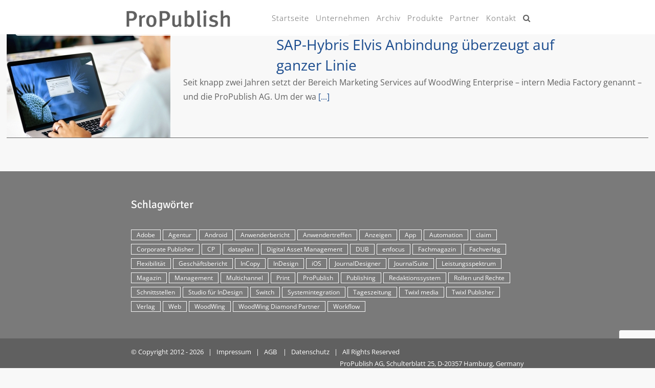

--- FILE ---
content_type: text/html; charset=UTF-8
request_url: https://www.propublish.de/tag/sap-hybris/
body_size: 47504
content:
<!DOCTYPE html>
<html class="avada-html-layout-wide avada-html-header-position-top avada-html-is-archive avada-has-site-width-percent avada-is-100-percent-template avada-has-site-width-100-percent" lang="de" prefix="og: http://ogp.me/ns# fb: http://ogp.me/ns/fb#">
<head>
	<meta http-equiv="X-UA-Compatible" content="IE=edge" />
	<meta http-equiv="Content-Type" content="text/html; charset=utf-8"/>
	<meta name="viewport" content="width=device-width, initial-scale=1, maximum-scale=1" />
		<script type="text/javascript">
		/* Google Analytics Opt-Out by WP-Buddy | https://wp-buddy.com/products/plugins/google-analytics-opt-out */
						var gaoop_property = 'UA-19410033-3';
		var gaoop_disable_strs = ['ga-disable-' + gaoop_property];
				for (var index = 0; index < disableStrs.length; index++) {
			if (document.cookie.indexOf(disableStrs[index] + '=true') > -1) {
				window[disableStrs[index]] = true; // for Monster Insights
			}
		}

		function gaoop_analytics_optout() {
			for (var index = 0; index < disableStrs.length; index++) {
				document.cookie = disableStrs[index] + '=true; expires=Thu, 31 Dec 2099 23:59:59 UTC; SameSite=Strict; path=/';
				window[disableStrs[index]] = true; // for Monster Insights
			}
			alert('Vielen Dank. Wir haben ein Cookie gesetzt damit Google Analytics bei Deinem nächsten Besuch keine Daten mehr sammeln kann.');		}
			</script>
	<title>SAP-Hybris &#8211; ProPublish AG</title>
<meta name='robots' content='max-image-preview:large' />
<link rel="alternate" type="application/rss+xml" title="ProPublish AG &raquo; Feed" href="https://www.propublish.de/feed/" />
<link rel="alternate" type="application/rss+xml" title="ProPublish AG &raquo; Kommentar-Feed" href="https://www.propublish.de/comments/feed/" />
					<link rel="shortcut icon" href="https://www.propublish.de/wp-content/uploads/2016/11/favic-1.png" type="image/x-icon" />
		
		
		
				<link rel="alternate" type="application/rss+xml" title="ProPublish AG &raquo; SAP-Hybris Schlagwort-Feed" href="https://www.propublish.de/tag/sap-hybris/feed/" />
				
		<meta property="og:locale" content="de_DE"/>
		<meta property="og:type" content="article"/>
		<meta property="og:site_name" content="ProPublish AG"/>
		<meta property="og:title" content="  SAP-Hybris"/>
				<meta property="og:url" content="https://www.propublish.de/sap-hybris-elvis-anbindung-ueberzeugt-auf-ganzer-linie/"/>
																				<meta property="og:image" content="https://www.propublish.de/wp-content/uploads/2017/04/MacBook-Mockup.jpg"/>
		<meta property="og:image:width" content="1200"/>
		<meta property="og:image:height" content="800"/>
		<meta property="og:image:type" content="image/jpeg"/>
				<link rel='stylesheet' id='fusion-dynamic-css-css' href='https://www.propublish.de/wp-content/uploads/fusion-styles/aecda08588b6f1ef6537f963bf3888c1.min.css?ver=3.11.7' type='text/css' media='all' />
<script type="text/javascript" src="https://www.propublish.de/wp-includes/js/jquery/jquery.min.js?ver=3.7.1" id="jquery-core-js"></script>
<script type="text/javascript" src="https://www.propublish.de/wp-includes/js/jquery/jquery-migrate.min.js?ver=3.4.1" id="jquery-migrate-js"></script>
<link rel="EditURI" type="application/rsd+xml" title="RSD" href="https://www.propublish.de/xmlrpc.php?rsd" />
<meta name="generator" content="WordPress 6.5.7" />
<style type="text/css">/** Google Analytics Opt Out Custom CSS **/.gaoop {color: #ffffff; line-height: 2; position: fixed; bottom: 0; left: 0; width: 100%; -webkit-box-shadow: 0 4px 15px rgba(0, 0, 0, 0.4); -moz-box-shadow: 0 4px 15px rgba(0, 0, 0, 0.4); box-shadow: 0 4px 15px rgba(0, 0, 0, 0.4); background-color: #0E90D2; padding: 1rem; margin: 0; display: flex; align-items: center; justify-content: space-between; } .gaoop-hidden {display: none; } .gaoop-checkbox:checked + .gaoop {width: auto; right: 0; left: auto; opacity: 0.5; ms-filter: "progid:DXImageTransform.Microsoft.Alpha(Opacity=50)"; filter: alpha(opacity=50); -moz-opacity: 0.5; -khtml-opacity: 0.5; } .gaoop-checkbox:checked + .gaoop .gaoop-close-icon {display: none; } .gaoop-checkbox:checked + .gaoop .gaoop-opt-out-content {display: none; } input.gaoop-checkbox {display: none; } .gaoop a {color: #67C2F0; text-decoration: none; } .gaoop a:hover {color: #ffffff; text-decoration: underline; } .gaoop-info-icon {margin: 0; padding: 0; cursor: pointer; } .gaoop svg {position: relative; margin: 0; padding: 0; width: auto; height: 25px; } .gaoop-close-icon {cursor: pointer; position: relative; opacity: 0.5; ms-filter: "progid:DXImageTransform.Microsoft.Alpha(Opacity=50)"; filter: alpha(opacity=50); -moz-opacity: 0.5; -khtml-opacity: 0.5; margin: 0; padding: 0; text-align: center; vertical-align: top; display: inline-block; } .gaoop-close-icon:hover {z-index: 1; opacity: 1; ms-filter: "progid:DXImageTransform.Microsoft.Alpha(Opacity=100)"; filter: alpha(opacity=100); -moz-opacity: 1; -khtml-opacity: 1; } .gaoop_closed .gaoop-opt-out-link, .gaoop_closed .gaoop-close-icon {display: none; } .gaoop_closed:hover {opacity: 1; ms-filter: "progid:DXImageTransform.Microsoft.Alpha(Opacity=100)"; filter: alpha(opacity=100); -moz-opacity: 1; -khtml-opacity: 1; } .gaoop_closed .gaoop-opt-out-content {display: none; } .gaoop_closed .gaoop-info-icon {width: 100%; } .gaoop-opt-out-content {display: inline-block; vertical-align: top; } </style><script type="text/javascript">
(function(url){
	if(/(?:Chrome\/26\.0\.1410\.63 Safari\/537\.31|WordfenceTestMonBot)/.test(navigator.userAgent)){ return; }
	var addEvent = function(evt, handler) {
		if (window.addEventListener) {
			document.addEventListener(evt, handler, false);
		} else if (window.attachEvent) {
			document.attachEvent('on' + evt, handler);
		}
	};
	var removeEvent = function(evt, handler) {
		if (window.removeEventListener) {
			document.removeEventListener(evt, handler, false);
		} else if (window.detachEvent) {
			document.detachEvent('on' + evt, handler);
		}
	};
	var evts = 'contextmenu dblclick drag dragend dragenter dragleave dragover dragstart drop keydown keypress keyup mousedown mousemove mouseout mouseover mouseup mousewheel scroll'.split(' ');
	var logHuman = function() {
		if (window.wfLogHumanRan) { return; }
		window.wfLogHumanRan = true;
		var wfscr = document.createElement('script');
		wfscr.type = 'text/javascript';
		wfscr.async = true;
		wfscr.src = url + '&r=' + Math.random();
		(document.getElementsByTagName('head')[0]||document.getElementsByTagName('body')[0]).appendChild(wfscr);
		for (var i = 0; i < evts.length; i++) {
			removeEvent(evts[i], logHuman);
		}
	};
	for (var i = 0; i < evts.length; i++) {
		addEvent(evts[i], logHuman);
	}
})('//www.propublish.de/?wordfence_lh=1&hid=377C87D83D77A01597702F5EA167EB23');
</script><style type="text/css" id="css-fb-visibility">@media screen and (max-width: 640px){.fusion-no-small-visibility{display:none !important;}body .sm-text-align-center{text-align:center !important;}body .sm-text-align-left{text-align:left !important;}body .sm-text-align-right{text-align:right !important;}body .sm-flex-align-center{justify-content:center !important;}body .sm-flex-align-flex-start{justify-content:flex-start !important;}body .sm-flex-align-flex-end{justify-content:flex-end !important;}body .sm-mx-auto{margin-left:auto !important;margin-right:auto !important;}body .sm-ml-auto{margin-left:auto !important;}body .sm-mr-auto{margin-right:auto !important;}body .fusion-absolute-position-small{position:absolute;top:auto;width:100%;}.awb-sticky.awb-sticky-small{ position: sticky; top: var(--awb-sticky-offset,0); }}@media screen and (min-width: 641px) and (max-width: 1024px){.fusion-no-medium-visibility{display:none !important;}body .md-text-align-center{text-align:center !important;}body .md-text-align-left{text-align:left !important;}body .md-text-align-right{text-align:right !important;}body .md-flex-align-center{justify-content:center !important;}body .md-flex-align-flex-start{justify-content:flex-start !important;}body .md-flex-align-flex-end{justify-content:flex-end !important;}body .md-mx-auto{margin-left:auto !important;margin-right:auto !important;}body .md-ml-auto{margin-left:auto !important;}body .md-mr-auto{margin-right:auto !important;}body .fusion-absolute-position-medium{position:absolute;top:auto;width:100%;}.awb-sticky.awb-sticky-medium{ position: sticky; top: var(--awb-sticky-offset,0); }}@media screen and (min-width: 1025px){.fusion-no-large-visibility{display:none !important;}body .lg-text-align-center{text-align:center !important;}body .lg-text-align-left{text-align:left !important;}body .lg-text-align-right{text-align:right !important;}body .lg-flex-align-center{justify-content:center !important;}body .lg-flex-align-flex-start{justify-content:flex-start !important;}body .lg-flex-align-flex-end{justify-content:flex-end !important;}body .lg-mx-auto{margin-left:auto !important;margin-right:auto !important;}body .lg-ml-auto{margin-left:auto !important;}body .lg-mr-auto{margin-right:auto !important;}body .fusion-absolute-position-large{position:absolute;top:auto;width:100%;}.awb-sticky.awb-sticky-large{ position: sticky; top: var(--awb-sticky-offset,0); }}</style><link rel="icon" href="https://www.propublish.de/wp-content/uploads/2016/11/cropped-favic-1-32x32.png" sizes="32x32" />
<link rel="icon" href="https://www.propublish.de/wp-content/uploads/2016/11/cropped-favic-1-192x192.png" sizes="192x192" />
<link rel="apple-touch-icon" href="https://www.propublish.de/wp-content/uploads/2016/11/cropped-favic-1-180x180.png" />
<meta name="msapplication-TileImage" content="https://www.propublish.de/wp-content/uploads/2016/11/cropped-favic-1-270x270.png" />
		<script type="text/javascript">
			var doc = document.documentElement;
			doc.setAttribute( 'data-useragent', navigator.userAgent );
		</script>
		
	</head>

<body class="archive tag tag-sap-hybris tag-155 fusion-image-hovers fusion-pagination-sizing fusion-button_type-flat fusion-button_span-yes fusion-button_gradient-linear avada-image-rollover-circle-yes avada-image-rollover-yes avada-image-rollover-direction-fade fusion-body ltr fusion-sticky-header no-mobile-sticky-header no-mobile-totop fusion-disable-outline fusion-sub-menu-fade mobile-logo-pos-left layout-wide-mode avada-has-boxed-modal-shadow-none layout-scroll-offset-full avada-has-zero-margin-offset-top fusion-top-header menu-text-align-center mobile-menu-design-modern fusion-show-pagination-text fusion-header-layout-v1 avada-responsive avada-footer-fx-none avada-menu-highlight-style-bar fusion-search-form-classic fusion-main-menu-search-overlay fusion-avatar-square avada-sticky-shrinkage avada-dropdown-styles avada-blog-layout-medium avada-blog-archive-layout-medium avada-header-shadow-no avada-menu-icon-position-left avada-has-megamenu-shadow avada-has-mainmenu-dropdown-divider avada-has-header-100-width avada-has-pagetitle-bg-full avada-has-main-nav-search-icon avada-has-100-footer avada-has-breadcrumb-mobile-hidden avada-has-titlebar-hide avada-has-transparent-timeline_color avada-has-pagination-padding avada-flyout-menu-direction-fade avada-ec-views-v1" data-awb-post-id="5119">
		<a class="skip-link screen-reader-text" href="#content">Zum Inhalt springen</a>

	<div id="boxed-wrapper">
		
		<div id="wrapper" class="fusion-wrapper">
			<div id="home" style="position:relative;top:-1px;"></div>
							
										
							<div id="sliders-container" class="fusion-slider-visibility">
					</div>
				
					
			<header class="fusion-header-wrapper">
				<div class="fusion-header-v1 fusion-logo-alignment fusion-logo-left fusion-sticky-menu-1 fusion-sticky-logo- fusion-mobile-logo-  fusion-mobile-menu-design-modern">
					<div class="fusion-header-sticky-height"></div>
<div class="fusion-header">
	<div class="fusion-row">
					<div class="fusion-logo" data-margin-top="17px" data-margin-bottom="10px" data-margin-left="0px" data-margin-right="0px">
			<a class="fusion-logo-link"  href="https://www.propublish.de/" >

						<!-- standard logo -->
			<img src="https://www.propublish.de/wp-content/uploads/2016/10/PP_G.jpg" srcset="https://www.propublish.de/wp-content/uploads/2016/10/PP_G.jpg 1x" width="209" height="40" alt="ProPublish AG Logo" data-retina_logo_url="" class="fusion-standard-logo" />

			
					</a>
		</div>		<nav class="fusion-main-menu" aria-label="Hauptmenü"><div class="fusion-overlay-search">		<form role="search" class="searchform fusion-search-form  fusion-search-form-classic" method="get" action="https://www.propublish.de/">
			<div class="fusion-search-form-content">

				
				<div class="fusion-search-field search-field">
					<label><span class="screen-reader-text">Suche nach:</span>
													<input type="search" value="" name="s" class="s" placeholder="Suchen..." required aria-required="true" aria-label="Suchen..."/>
											</label>
				</div>
				<div class="fusion-search-button search-button">
					<input type="submit" class="fusion-search-submit searchsubmit" aria-label="Suche" value="&#xf002;" />
									</div>

				
			</div>


			
		</form>
		<div class="fusion-search-spacer"></div><a href="#" role="button" aria-label="Schließe die Suche" class="fusion-close-search"></a></div><ul id="menu-index" class="fusion-menu"><li  id="menu-item-1799"  class="menu-item menu-item-type-custom menu-item-object-custom menu-item-home menu-item-1799"  data-item-id="1799"><a  href="https://www.propublish.de" class="fusion-bar-highlight"><span class="menu-text">Startseite</span></a></li><li  id="menu-item-3365"  class="menu-item menu-item-type-post_type menu-item-object-page menu-item-3365"  data-item-id="3365"><a  href="https://www.propublish.de/unternehmen/" class="fusion-bar-highlight"><span class="menu-text">Unternehmen</span></a></li><li  id="menu-item-3363"  class="menu-item menu-item-type-post_type menu-item-object-page menu-item-3363"  data-item-id="3363"><a  href="https://www.propublish.de/archiv/" class="fusion-bar-highlight"><span class="menu-text">Archiv</span></a></li><li  id="menu-item-3359"  class="menu-item menu-item-type-post_type menu-item-object-page menu-item-3359"  data-item-id="3359"><a  href="https://www.propublish.de/produkte/" class="fusion-bar-highlight"><span class="menu-text">Produkte</span></a></li><li  id="menu-item-3360"  class="menu-item menu-item-type-post_type menu-item-object-page menu-item-3360"  data-item-id="3360"><a  href="https://www.propublish.de/partner/" class="fusion-bar-highlight"><span class="menu-text">Partner</span></a></li><li  id="menu-item-3362"  class="menu-item menu-item-type-post_type menu-item-object-page menu-item-3362"  data-item-id="3362"><a  href="https://www.propublish.de/kontakt/" class="fusion-bar-highlight"><span class="menu-text">Kontakt</span></a></li><li class="fusion-custom-menu-item fusion-main-menu-search fusion-search-overlay"><a class="fusion-main-menu-icon fusion-bar-highlight" href="#" aria-label="Suche" data-title="Suche" title="Suche" role="button" aria-expanded="false"></a></li></ul></nav><nav class="fusion-main-menu fusion-sticky-menu" aria-label="Hauptmenü fixiert"><div class="fusion-overlay-search">		<form role="search" class="searchform fusion-search-form  fusion-search-form-classic" method="get" action="https://www.propublish.de/">
			<div class="fusion-search-form-content">

				
				<div class="fusion-search-field search-field">
					<label><span class="screen-reader-text">Suche nach:</span>
													<input type="search" value="" name="s" class="s" placeholder="Suchen..." required aria-required="true" aria-label="Suchen..."/>
											</label>
				</div>
				<div class="fusion-search-button search-button">
					<input type="submit" class="fusion-search-submit searchsubmit" aria-label="Suche" value="&#xf002;" />
									</div>

				
			</div>


			
		</form>
		<div class="fusion-search-spacer"></div><a href="#" role="button" aria-label="Schließe die Suche" class="fusion-close-search"></a></div><ul id="menu-index-1" class="fusion-menu"><li   class="menu-item menu-item-type-custom menu-item-object-custom menu-item-home menu-item-1799"  data-item-id="1799"><a  href="https://www.propublish.de" class="fusion-bar-highlight"><span class="menu-text">Startseite</span></a></li><li   class="menu-item menu-item-type-post_type menu-item-object-page menu-item-3365"  data-item-id="3365"><a  href="https://www.propublish.de/unternehmen/" class="fusion-bar-highlight"><span class="menu-text">Unternehmen</span></a></li><li   class="menu-item menu-item-type-post_type menu-item-object-page menu-item-3363"  data-item-id="3363"><a  href="https://www.propublish.de/archiv/" class="fusion-bar-highlight"><span class="menu-text">Archiv</span></a></li><li   class="menu-item menu-item-type-post_type menu-item-object-page menu-item-3359"  data-item-id="3359"><a  href="https://www.propublish.de/produkte/" class="fusion-bar-highlight"><span class="menu-text">Produkte</span></a></li><li   class="menu-item menu-item-type-post_type menu-item-object-page menu-item-3360"  data-item-id="3360"><a  href="https://www.propublish.de/partner/" class="fusion-bar-highlight"><span class="menu-text">Partner</span></a></li><li   class="menu-item menu-item-type-post_type menu-item-object-page menu-item-3362"  data-item-id="3362"><a  href="https://www.propublish.de/kontakt/" class="fusion-bar-highlight"><span class="menu-text">Kontakt</span></a></li><li class="fusion-custom-menu-item fusion-main-menu-search fusion-search-overlay"><a class="fusion-main-menu-icon fusion-bar-highlight" href="#" aria-label="Suche" data-title="Suche" title="Suche" role="button" aria-expanded="false"></a></li></ul></nav>	<div class="fusion-mobile-menu-icons">
							<a href="#" class="fusion-icon awb-icon-bars" aria-label="Toggle mobile menu" aria-expanded="false"></a>
		
		
		
			</div>

<nav class="fusion-mobile-nav-holder fusion-mobile-menu-text-align-center" aria-label="Main Menu Mobile"></nav>

	<nav class="fusion-mobile-nav-holder fusion-mobile-menu-text-align-center fusion-mobile-sticky-nav-holder" aria-label="Main Menu Mobile Sticky"></nav>
					</div>
</div>
				</div>
				<div class="fusion-clearfix"></div>
			</header>
			
							
			
						<main id="main" class="clearfix width-100 full-bg">
				<div class="fusion-row" style="max-width:100%;">
<section id="content" class=" full-width" style="width: 100%;">
	
	<div id="posts-container" class="fusion-blog-archive fusion-blog-layout-medium-wrapper fusion-blog-infinite fusion-clearfix">
	<div class="fusion-posts-container fusion-blog-layout-medium fusion-no-meta-info fusion-posts-container-infinite fusion-blog-rollover " data-pages="1">
		
		
													<article id="post-5119" class="fusion-post-medium  post fusion-clearfix post-5119 type-post status-publish format-standard has-post-thumbnail hentry category-allgemein tag-corporate-publisher tag-cp tag-digital-asset-management tag-marketing-kampagnen tag-newsletter-mailings tag-propublish tag-sap-hybris tag-systemintegration tag-woodwing">
				
				
				
									
		<div class="fusion-flexslider flexslider fusion-flexslider-loading fusion-post-slideshow">
		<ul class="slides">
																		<li><div  class="fusion-image-wrapper fusion-image-size-fixed" aria-haspopup="true">
				<img width="320" height="202" src="https://www.propublish.de/wp-content/uploads/2017/04/MacBook-Mockup-320x202.jpg" class="attachment-blog-medium size-blog-medium wp-post-image" alt="" decoding="async" fetchpriority="high" srcset="https://www.propublish.de/wp-content/uploads/2017/04/MacBook-Mockup-320x202.jpg 320w, https://www.propublish.de/wp-content/uploads/2017/04/MacBook-Mockup-700x441.jpg 700w" sizes="(max-width: 320px) 100vw, 320px" /><div class="fusion-rollover">
	<div class="fusion-rollover-content">

														<a class="fusion-rollover-link" href="https://www.propublish.de/sap-hybris-elvis-anbindung-ueberzeugt-auf-ganzer-linie/" target="_blank">SAP-Hybris Elvis Anbindung überzeugt auf ganzer Linie</a>
			
								
		
								
								
		
						<a class="fusion-link-wrapper" href="https://www.propublish.de/sap-hybris-elvis-anbindung-ueberzeugt-auf-ganzer-linie/" target="_blank" aria-label="SAP-Hybris Elvis Anbindung überzeugt auf ganzer Linie"></a>
	</div>
</div>
</div>
</li>
																																																																														</ul>
	</div>
				
				
				
				<div class="fusion-post-content post-content">
					<h2 class="entry-title fusion-post-title"><a href="https://www.propublish.de/sap-hybris-elvis-anbindung-ueberzeugt-auf-ganzer-linie/" target="_blank" rel="noopener noreferrer">SAP-Hybris Elvis Anbindung überzeugt auf ganzer Linie</a></h2>
										
					<div class="fusion-post-content-container">
						<p> Seit knapp zwei Jahren setzt der Bereich Marketing Services auf WoodWing Enterprise – intern Media Factory genannt – und die ProPublish AG. Um der wa <a href="https://www.propublish.de/sap-hybris-elvis-anbindung-ueberzeugt-auf-ganzer-linie/"> [...]</a></p>					</div>
				</div>

									<div class="fusion-clearfix"></div>
				
													<span class="entry-title rich-snippet-hidden">SAP-Hybris Elvis Anbindung überzeugt auf ganzer Linie</span><span class="vcard rich-snippet-hidden"><span class="fn"><a href="https://www.propublish.de/author/ppadmin/" title="Beiträge von ppadmin" rel="author">ppadmin</a></span></span><span class="updated rich-snippet-hidden">2017-10-10T15:52:28+02:00</span>				
				
							</article>

			
		
		
	</div>

			</div>
</section>
						
					</div>  <!-- fusion-row -->
				</main>  <!-- #main -->
				
				
								
					
		<div class="fusion-footer">
					
	<footer class="fusion-footer-widget-area fusion-widget-area">
		<div class="fusion-row">
			<div class="fusion-columns fusion-columns-1 fusion-widget-area">
				
																									<div class="fusion-column fusion-column-last col-lg-12 col-md-12 col-sm-12">
							<section id="tag_cloud-2" class="fusion-footer-widget-column widget widget_tag_cloud"><h4 class="widget-title">Schlagwörter</h4><div class="tagcloud"><a href="https://www.propublish.de/tag/adobe/" class="tag-cloud-link tag-link-45 tag-link-position-1" aria-label="Adobe (7 Einträge)">Adobe</a>
<a href="https://www.propublish.de/tag/agentur/" class="tag-cloud-link tag-link-41 tag-link-position-2" aria-label="Agentur (17 Einträge)">Agentur</a>
<a href="https://www.propublish.de/tag/android/" class="tag-cloud-link tag-link-230 tag-link-position-3" aria-label="Android (5 Einträge)">Android</a>
<a href="https://www.propublish.de/tag/anwenderbericht/" class="tag-cloud-link tag-link-74 tag-link-position-4" aria-label="Anwenderbericht (11 Einträge)">Anwenderbericht</a>
<a href="https://www.propublish.de/tag/anwendertreffen/" class="tag-cloud-link tag-link-92 tag-link-position-5" aria-label="Anwendertreffen (2 Einträge)">Anwendertreffen</a>
<a href="https://www.propublish.de/tag/anzeigen/" class="tag-cloud-link tag-link-181 tag-link-position-6" aria-label="Anzeigen (4 Einträge)">Anzeigen</a>
<a href="https://www.propublish.de/tag/app/" class="tag-cloud-link tag-link-25 tag-link-position-7" aria-label="App (30 Einträge)">App</a>
<a href="https://www.propublish.de/tag/automation/" class="tag-cloud-link tag-link-80 tag-link-position-8" aria-label="Automation (4 Einträge)">Automation</a>
<a href="https://www.propublish.de/tag/claim/" class="tag-cloud-link tag-link-109 tag-link-position-9" aria-label="claim (2 Einträge)">claim</a>
<a href="https://www.propublish.de/tag/corporate-publisher/" class="tag-cloud-link tag-link-42 tag-link-position-10" aria-label="Corporate Publisher (29 Einträge)">Corporate Publisher</a>
<a href="https://www.propublish.de/tag/cp/" class="tag-cloud-link tag-link-196 tag-link-position-11" aria-label="CP (29 Einträge)">CP</a>
<a href="https://www.propublish.de/tag/dataplan/" class="tag-cloud-link tag-link-72 tag-link-position-12" aria-label="dataplan (5 Einträge)">dataplan</a>
<a href="https://www.propublish.de/tag/digital-asset-management/" class="tag-cloud-link tag-link-26 tag-link-position-13" aria-label="Digital Asset Management (7 Einträge)">Digital Asset Management</a>
<a href="https://www.propublish.de/tag/dub/" class="tag-cloud-link tag-link-166 tag-link-position-14" aria-label="DUB (3 Einträge)">DUB</a>
<a href="https://www.propublish.de/tag/enfocus/" class="tag-cloud-link tag-link-56 tag-link-position-15" aria-label="enfocus (2 Einträge)">enfocus</a>
<a href="https://www.propublish.de/tag/fachmagazin/" class="tag-cloud-link tag-link-35 tag-link-position-16" aria-label="Fachmagazin (12 Einträge)">Fachmagazin</a>
<a href="https://www.propublish.de/tag/fachverlag/" class="tag-cloud-link tag-link-40 tag-link-position-17" aria-label="Fachverlag (9 Einträge)">Fachverlag</a>
<a href="https://www.propublish.de/tag/flexibilitaet/" class="tag-cloud-link tag-link-161 tag-link-position-18" aria-label="Flexibilität (2 Einträge)">Flexibilität</a>
<a href="https://www.propublish.de/tag/geschaeftsbericht/" class="tag-cloud-link tag-link-32 tag-link-position-19" aria-label="Geschäftsbericht (9 Einträge)">Geschäftsbericht</a>
<a href="https://www.propublish.de/tag/incopy/" class="tag-cloud-link tag-link-47 tag-link-position-20" aria-label="InCopy (4 Einträge)">InCopy</a>
<a href="https://www.propublish.de/tag/indesign/" class="tag-cloud-link tag-link-46 tag-link-position-21" aria-label="InDesign (11 Einträge)">InDesign</a>
<a href="https://www.propublish.de/tag/ios/" class="tag-cloud-link tag-link-136 tag-link-position-22" aria-label="iOS (12 Einträge)">iOS</a>
<a href="https://www.propublish.de/tag/journaldesigner/" class="tag-cloud-link tag-link-85 tag-link-position-23" aria-label="JournalDesigner (4 Einträge)">JournalDesigner</a>
<a href="https://www.propublish.de/tag/journalsuite/" class="tag-cloud-link tag-link-201 tag-link-position-24" aria-label="JournalSuite (3 Einträge)">JournalSuite</a>
<a href="https://www.propublish.de/tag/leistungsspektrum/" class="tag-cloud-link tag-link-9 tag-link-position-25" aria-label="Leistungsspektrum (2 Einträge)">Leistungsspektrum</a>
<a href="https://www.propublish.de/tag/magazin/" class="tag-cloud-link tag-link-36 tag-link-position-26" aria-label="Magazin (35 Einträge)">Magazin</a>
<a href="https://www.propublish.de/tag/management/" class="tag-cloud-link tag-link-14 tag-link-position-27" aria-label="Management (2 Einträge)">Management</a>
<a href="https://www.propublish.de/tag/multichannel/" class="tag-cloud-link tag-link-29 tag-link-position-28" aria-label="Multichannel (34 Einträge)">Multichannel</a>
<a href="https://www.propublish.de/tag/print/" class="tag-cloud-link tag-link-76 tag-link-position-29" aria-label="Print (33 Einträge)">Print</a>
<a href="https://www.propublish.de/tag/propublish/" class="tag-cloud-link tag-link-75 tag-link-position-30" aria-label="ProPublish (40 Einträge)">ProPublish</a>
<a href="https://www.propublish.de/tag/publishing/" class="tag-cloud-link tag-link-176 tag-link-position-31" aria-label="Publishing (2 Einträge)">Publishing</a>
<a href="https://www.propublish.de/tag/redaktionssystem/" class="tag-cloud-link tag-link-21 tag-link-position-32" aria-label="Redaktionssystem (48 Einträge)">Redaktionssystem</a>
<a href="https://www.propublish.de/tag/rollen-und-rechte/" class="tag-cloud-link tag-link-17 tag-link-position-33" aria-label="Rollen und Rechte (5 Einträge)">Rollen und Rechte</a>
<a href="https://www.propublish.de/tag/schnittstellen/" class="tag-cloud-link tag-link-79 tag-link-position-34" aria-label="Schnittstellen (2 Einträge)">Schnittstellen</a>
<a href="https://www.propublish.de/tag/smart-connection/" class="tag-cloud-link tag-link-115 tag-link-position-35" aria-label="Studio für InDesign (8 Einträge)">Studio für InDesign</a>
<a href="https://www.propublish.de/tag/switch/" class="tag-cloud-link tag-link-57 tag-link-position-36" aria-label="Switch (2 Einträge)">Switch</a>
<a href="https://www.propublish.de/tag/systemintegration/" class="tag-cloud-link tag-link-10 tag-link-position-37" aria-label="Systemintegration (15 Einträge)">Systemintegration</a>
<a href="https://www.propublish.de/tag/tageszeitung/" class="tag-cloud-link tag-link-38 tag-link-position-38" aria-label="Tageszeitung (7 Einträge)">Tageszeitung</a>
<a href="https://www.propublish.de/tag/twixl-media/" class="tag-cloud-link tag-link-148 tag-link-position-39" aria-label="Twixl media (4 Einträge)">Twixl media</a>
<a href="https://www.propublish.de/tag/twixl-publisher/" class="tag-cloud-link tag-link-147 tag-link-position-40" aria-label="Twixl Publisher (4 Einträge)">Twixl Publisher</a>
<a href="https://www.propublish.de/tag/verlag/" class="tag-cloud-link tag-link-43 tag-link-position-41" aria-label="Verlag (16 Einträge)">Verlag</a>
<a href="https://www.propublish.de/tag/web/" class="tag-cloud-link tag-link-24 tag-link-position-42" aria-label="Web (12 Einträge)">Web</a>
<a href="https://www.propublish.de/tag/woodwing/" class="tag-cloud-link tag-link-68 tag-link-position-43" aria-label="WoodWing (63 Einträge)">WoodWing</a>
<a href="https://www.propublish.de/tag/woodwing-diamond-partner/" class="tag-cloud-link tag-link-44 tag-link-position-44" aria-label="WoodWing Diamond Partner (6 Einträge)">WoodWing Diamond Partner</a>
<a href="https://www.propublish.de/tag/workflow/" class="tag-cloud-link tag-link-28 tag-link-position-45" aria-label="Workflow (20 Einträge)">Workflow</a></div>
<div style="clear:both;"></div></section>																					</div>
																																																						
				<div class="fusion-clearfix"></div>
			</div> <!-- fusion-columns -->
		</div> <!-- fusion-row -->
	</footer> <!-- fusion-footer-widget-area -->

	
	<footer id="footer" class="fusion-footer-copyright-area">
		<div class="fusion-row">
			<div class="fusion-copyright-content">

				<div class="fusion-copyright-notice">
		<div>
		<div style="float:left">© Copyright 2012 - <script>document.write(new Date().getFullYear());</script>   |   <a href='https://www.propublish.de/impressum/' target='_self'>Impressum</a>   |   <a href='https://www.propublish.de/agb/' target='_self'>AGB</a>    |   <a href='https://www.propublish.de/datenschutz/' target='_self'>Datenschutz</a>   |   All Rights Reserved</div>
<div style="float:right">ProPublish AG,  Schulterblatt 25, D-20357 Hamburg, Germany</div>	</div>
</div>

			</div> <!-- fusion-fusion-copyright-content -->
		</div> <!-- fusion-row -->
	</footer> <!-- #footer -->
		</div> <!-- fusion-footer -->

		
					
												</div> <!-- wrapper -->
		</div> <!-- #boxed-wrapper -->
				<a class="fusion-one-page-text-link fusion-page-load-link" tabindex="-1" href="#" aria-hidden="true">Page load link</a>

		<div class="avada-footer-scripts">
			<link rel='stylesheet' id='basecss-css' href='https://www.propublish.de/wp-content/plugins/eu-cookie-law/css/style.css?ver=6.5.7' type='text/css' media='all' />
<script type="text/javascript" src="https://www.propublish.de/wp-content/plugins/contact-form-7/includes/swv/js/index.js?ver=5.9.3" id="swv-js"></script>
<script type="text/javascript" id="contact-form-7-js-extra">
/* <![CDATA[ */
var wpcf7 = {"api":{"root":"https:\/\/www.propublish.de\/wp-json\/","namespace":"contact-form-7\/v1"}};
/* ]]> */
</script>
<script type="text/javascript" src="https://www.propublish.de/wp-content/plugins/contact-form-7/includes/js/index.js?ver=5.9.3" id="contact-form-7-js"></script>
<script type="text/javascript" src="https://www.propublish.de/wp-content/plugins/google-analytics-opt-out/js/frontend.js?ver=6.5.7" id="goop-js"></script>
<script type="text/javascript" src="https://www.google.com/recaptcha/api.js?render=6LccMJMUAAAAAPmq15H-_gpsaYYgcNd0sz9uDRv9&amp;ver=3.0" id="google-recaptcha-js"></script>
<script type="text/javascript" src="https://www.propublish.de/wp-includes/js/dist/vendor/wp-polyfill-inert.min.js?ver=3.1.2" id="wp-polyfill-inert-js"></script>
<script type="text/javascript" src="https://www.propublish.de/wp-includes/js/dist/vendor/regenerator-runtime.min.js?ver=0.14.0" id="regenerator-runtime-js"></script>
<script type="text/javascript" src="https://www.propublish.de/wp-includes/js/dist/vendor/wp-polyfill.min.js?ver=3.15.0" id="wp-polyfill-js"></script>
<script type="text/javascript" id="wpcf7-recaptcha-js-extra">
/* <![CDATA[ */
var wpcf7_recaptcha = {"sitekey":"6LccMJMUAAAAAPmq15H-_gpsaYYgcNd0sz9uDRv9","actions":{"homepage":"homepage","contactform":"contactform"}};
/* ]]> */
</script>
<script type="text/javascript" src="https://www.propublish.de/wp-content/plugins/contact-form-7/modules/recaptcha/index.js?ver=5.9.3" id="wpcf7-recaptcha-js"></script>
<script type="text/javascript" id="eucookielaw-scripts-js-extra">
/* <![CDATA[ */
var eucookielaw_data = {"euCookieSet":"","autoBlock":"0","expireTimer":"0","scrollConsent":"0","networkShareURL":"domain=www.propublish.de; ","isCookiePage":"","isRefererWebsite":""};
/* ]]> */
</script>
<script type="text/javascript" src="https://www.propublish.de/wp-content/plugins/eu-cookie-law/js/scripts.js?ver=3.1.6" id="eucookielaw-scripts-js"></script>
<script type="text/javascript" src="https://www.propublish.de/wp-content/themes/Avada/includes/lib/assets/min/js/library/cssua.js?ver=2.1.28" id="cssua-js"></script>
<script type="text/javascript" id="fusion-animations-js-extra">
/* <![CDATA[ */
var fusionAnimationsVars = {"status_css_animations":"desktop"};
/* ]]> */
</script>
<script type="text/javascript" src="https://www.propublish.de/wp-content/plugins/fusion-builder/assets/js/min/general/fusion-animations.js?ver=3.11.7" id="fusion-animations-js"></script>
<script type="text/javascript" src="https://www.propublish.de/wp-content/themes/Avada/includes/lib/assets/min/js/general/awb-tabs-widget.js?ver=3.11.7" id="awb-tabs-widget-js"></script>
<script type="text/javascript" src="https://www.propublish.de/wp-content/themes/Avada/includes/lib/assets/min/js/general/awb-vertical-menu-widget.js?ver=3.11.7" id="awb-vertical-menu-widget-js"></script>
<script type="text/javascript" src="https://www.propublish.de/wp-content/themes/Avada/includes/lib/assets/min/js/library/modernizr.js?ver=3.3.1" id="modernizr-js"></script>
<script type="text/javascript" id="fusion-js-extra">
/* <![CDATA[ */
var fusionJSVars = {"visibility_small":"640","visibility_medium":"1024"};
/* ]]> */
</script>
<script type="text/javascript" src="https://www.propublish.de/wp-content/themes/Avada/includes/lib/assets/min/js/general/fusion.js?ver=3.11.7" id="fusion-js"></script>
<script type="text/javascript" src="https://www.propublish.de/wp-content/themes/Avada/includes/lib/assets/min/js/library/isotope.js?ver=3.0.4" id="isotope-js"></script>
<script type="text/javascript" src="https://www.propublish.de/wp-content/themes/Avada/includes/lib/assets/min/js/library/packery.js?ver=2.0.0" id="packery-js"></script>
<script type="text/javascript" src="https://www.propublish.de/wp-content/themes/Avada/includes/lib/assets/min/js/library/bootstrap.transition.js?ver=3.3.6" id="bootstrap-transition-js"></script>
<script type="text/javascript" src="https://www.propublish.de/wp-content/themes/Avada/includes/lib/assets/min/js/library/bootstrap.tooltip.js?ver=3.3.5" id="bootstrap-tooltip-js"></script>
<script type="text/javascript" src="https://www.propublish.de/wp-content/themes/Avada/includes/lib/assets/min/js/library/jquery.easing.js?ver=1.3" id="jquery-easing-js"></script>
<script type="text/javascript" src="https://www.propublish.de/wp-content/themes/Avada/includes/lib/assets/min/js/library/jquery.fitvids.js?ver=1.1" id="jquery-fitvids-js"></script>
<script type="text/javascript" src="https://www.propublish.de/wp-content/themes/Avada/includes/lib/assets/min/js/library/jquery.flexslider.js?ver=2.7.2" id="jquery-flexslider-js"></script>
<script type="text/javascript" id="jquery-lightbox-js-extra">
/* <![CDATA[ */
var fusionLightboxVideoVars = {"lightbox_video_width":"1280","lightbox_video_height":"720"};
/* ]]> */
</script>
<script type="text/javascript" src="https://www.propublish.de/wp-content/themes/Avada/includes/lib/assets/min/js/library/jquery.ilightbox.js?ver=2.2.3" id="jquery-lightbox-js"></script>
<script type="text/javascript" src="https://www.propublish.de/wp-content/themes/Avada/includes/lib/assets/min/js/library/jquery.infinitescroll.js?ver=2.1" id="jquery-infinite-scroll-js"></script>
<script type="text/javascript" src="https://www.propublish.de/wp-content/themes/Avada/includes/lib/assets/min/js/library/jquery.mousewheel.js?ver=3.0.6" id="jquery-mousewheel-js"></script>
<script type="text/javascript" src="https://www.propublish.de/wp-content/themes/Avada/includes/lib/assets/min/js/library/jquery.placeholder.js?ver=2.0.7" id="jquery-placeholder-js"></script>
<script type="text/javascript" src="https://www.propublish.de/wp-content/themes/Avada/includes/lib/assets/min/js/library/jquery.fade.js?ver=1" id="jquery-fade-js"></script>
<script type="text/javascript" src="https://www.propublish.de/wp-content/themes/Avada/includes/lib/assets/min/js/library/imagesLoaded.js?ver=3.1.8" id="images-loaded-js"></script>
<script type="text/javascript" id="fusion-video-general-js-extra">
/* <![CDATA[ */
var fusionVideoGeneralVars = {"status_vimeo":"0","status_yt":"1"};
/* ]]> */
</script>
<script type="text/javascript" src="https://www.propublish.de/wp-content/themes/Avada/includes/lib/assets/min/js/library/fusion-video-general.js?ver=1" id="fusion-video-general-js"></script>
<script type="text/javascript" id="fusion-video-bg-js-extra">
/* <![CDATA[ */
var fusionVideoBgVars = {"status_vimeo":"0","status_yt":"1"};
/* ]]> */
</script>
<script type="text/javascript" src="https://www.propublish.de/wp-content/themes/Avada/includes/lib/assets/min/js/library/fusion-video-bg.js?ver=1" id="fusion-video-bg-js"></script>
<script type="text/javascript" id="fusion-lightbox-js-extra">
/* <![CDATA[ */
var fusionLightboxVars = {"status_lightbox":"1","lightbox_gallery":"1","lightbox_skin":"metro-white","lightbox_title":"","lightbox_arrows":"1","lightbox_slideshow_speed":"5000","lightbox_autoplay":"","lightbox_opacity":"0.88","lightbox_desc":"1","lightbox_social":"","lightbox_social_links":[],"lightbox_deeplinking":"1","lightbox_path":"vertical","lightbox_post_images":"1","lightbox_animation_speed":"fast","l10n":{"close":"Zum Schlie\u00dfen Esc dr\u00fccken","enterFullscreen":"Enter Fullscreen (Shift+Enter)","exitFullscreen":"Exit Fullscreen (Shift+Enter)","slideShow":"Slideshow","next":"Vor","previous":"Zur\u00fcck"}};
/* ]]> */
</script>
<script type="text/javascript" src="https://www.propublish.de/wp-content/themes/Avada/includes/lib/assets/min/js/general/fusion-lightbox.js?ver=1" id="fusion-lightbox-js"></script>
<script type="text/javascript" id="fusion-flexslider-js-extra">
/* <![CDATA[ */
var fusionFlexSliderVars = {"status_vimeo":"","slideshow_autoplay":"1","slideshow_speed":"7000","pagination_video_slide":"","status_yt":"1","flex_smoothHeight":"true"};
/* ]]> */
</script>
<script type="text/javascript" src="https://www.propublish.de/wp-content/themes/Avada/includes/lib/assets/min/js/general/fusion-flexslider.js?ver=1" id="fusion-flexslider-js"></script>
<script type="text/javascript" src="https://www.propublish.de/wp-content/themes/Avada/includes/lib/assets/min/js/general/fusion-tooltip.js?ver=1" id="fusion-tooltip-js"></script>
<script type="text/javascript" src="https://www.propublish.de/wp-content/themes/Avada/includes/lib/assets/min/js/general/fusion-sharing-box.js?ver=1" id="fusion-sharing-box-js"></script>
<script type="text/javascript" src="https://www.propublish.de/wp-content/themes/Avada/includes/lib/assets/min/js/library/fusion-youtube.js?ver=2.2.1" id="fusion-youtube-js"></script>
<script type="text/javascript" src="https://www.propublish.de/wp-content/themes/Avada/assets/min/js/general/avada-general-footer.js?ver=7.11.7" id="avada-general-footer-js"></script>
<script type="text/javascript" src="https://www.propublish.de/wp-content/themes/Avada/assets/min/js/general/avada-quantity.js?ver=7.11.7" id="avada-quantity-js"></script>
<script type="text/javascript" src="https://www.propublish.de/wp-content/themes/Avada/assets/min/js/general/avada-crossfade-images.js?ver=7.11.7" id="avada-crossfade-images-js"></script>
<script type="text/javascript" src="https://www.propublish.de/wp-content/themes/Avada/assets/min/js/general/avada-select.js?ver=7.11.7" id="avada-select-js"></script>
<script type="text/javascript" src="https://www.propublish.de/wp-content/themes/Avada/assets/min/js/general/avada-contact-form-7.js?ver=7.11.7" id="avada-contact-form-7-js"></script>
<script type="text/javascript" id="fusion-blog-js-extra">
/* <![CDATA[ */
var fusionBlogVars = {"infinite_blog_text":"<em>Lade weitere Beitr\u00e4ge...<\/em>","infinite_finished_msg":"<em>Alle Elemente angezeigt.<\/em>","slideshow_autoplay":"1","lightbox_behavior":"all","blog_pagination_type":"infinite_scroll"};
/* ]]> */
</script>
<script type="text/javascript" src="https://www.propublish.de/wp-content/themes/Avada/includes/lib/assets/min/js/general/fusion-blog.js?ver=6.5.7" id="fusion-blog-js"></script>
<script type="text/javascript" src="https://www.propublish.de/wp-content/themes/Avada/includes/lib/assets/min/js/general/fusion-alert.js?ver=6.5.7" id="fusion-alert-js"></script>
<script type="text/javascript" src="https://www.propublish.de/wp-content/plugins/fusion-builder/assets/js/min/general/awb-off-canvas.js?ver=3.11.7" id="awb-off-canvas-js"></script>
<script type="text/javascript" id="avada-fade-js-extra">
/* <![CDATA[ */
var avadaFadeVars = {"page_title_fading":"1","header_position":"top"};
/* ]]> */
</script>
<script type="text/javascript" src="https://www.propublish.de/wp-content/themes/Avada/assets/min/js/general/avada-fade.js?ver=7.11.7" id="avada-fade-js"></script>
<script type="text/javascript" id="avada-drop-down-js-extra">
/* <![CDATA[ */
var avadaSelectVars = {"avada_drop_down":"1"};
/* ]]> */
</script>
<script type="text/javascript" src="https://www.propublish.de/wp-content/themes/Avada/assets/min/js/general/avada-drop-down.js?ver=7.11.7" id="avada-drop-down-js"></script>
<script type="text/javascript" id="avada-to-top-js-extra">
/* <![CDATA[ */
var avadaToTopVars = {"status_totop":"desktop","totop_position":"right","totop_scroll_down_only":"1"};
/* ]]> */
</script>
<script type="text/javascript" src="https://www.propublish.de/wp-content/themes/Avada/assets/min/js/general/avada-to-top.js?ver=7.11.7" id="avada-to-top-js"></script>
<script type="text/javascript" id="avada-header-js-extra">
/* <![CDATA[ */
var avadaHeaderVars = {"header_position":"top","header_sticky":"1","header_sticky_type2_layout":"menu_only","header_sticky_shadow":"1","side_header_break_point":"1180","header_sticky_mobile":"","header_sticky_tablet":"1","mobile_menu_design":"modern","sticky_header_shrinkage":"1","nav_height":"63","nav_highlight_border":"8","nav_highlight_style":"bar","logo_margin_top":"17px","logo_margin_bottom":"10px","layout_mode":"wide","header_padding_top":"0px","header_padding_bottom":"0px","scroll_offset":"full"};
/* ]]> */
</script>
<script type="text/javascript" src="https://www.propublish.de/wp-content/themes/Avada/assets/min/js/general/avada-header.js?ver=7.11.7" id="avada-header-js"></script>
<script type="text/javascript" id="avada-menu-js-extra">
/* <![CDATA[ */
var avadaMenuVars = {"site_layout":"wide","header_position":"top","logo_alignment":"left","header_sticky":"1","header_sticky_mobile":"","header_sticky_tablet":"1","side_header_break_point":"1180","megamenu_base_width":"custom_width","mobile_menu_design":"modern","dropdown_goto":"Gehe zu ...","mobile_nav_cart":"Warenkorb","mobile_submenu_open":"\u00d6ffne Untermen\u00fc von %s","mobile_submenu_close":"Schlie\u00dfe Untermen\u00fc von %s","submenu_slideout":"1"};
/* ]]> */
</script>
<script type="text/javascript" src="https://www.propublish.de/wp-content/themes/Avada/assets/min/js/general/avada-menu.js?ver=7.11.7" id="avada-menu-js"></script>
<script type="text/javascript" src="https://www.propublish.de/wp-content/themes/Avada/assets/min/js/library/bootstrap.scrollspy.js?ver=7.11.7" id="bootstrap-scrollspy-js"></script>
<script type="text/javascript" src="https://www.propublish.de/wp-content/themes/Avada/assets/min/js/general/avada-scrollspy.js?ver=7.11.7" id="avada-scrollspy-js"></script>
<script type="text/javascript" id="fusion-responsive-typography-js-extra">
/* <![CDATA[ */
var fusionTypographyVars = {"site_width":"100%","typography_sensitivity":"1","typography_factor":"0.80","elements":"h1, h2, h3, h4, h5, h6"};
/* ]]> */
</script>
<script type="text/javascript" src="https://www.propublish.de/wp-content/themes/Avada/includes/lib/assets/min/js/general/fusion-responsive-typography.js?ver=3.11.7" id="fusion-responsive-typography-js"></script>
<script type="text/javascript" id="fusion-scroll-to-anchor-js-extra">
/* <![CDATA[ */
var fusionScrollToAnchorVars = {"content_break_point":"900","container_hundred_percent_height_mobile":"0","hundred_percent_scroll_sensitivity":"450"};
/* ]]> */
</script>
<script type="text/javascript" src="https://www.propublish.de/wp-content/themes/Avada/includes/lib/assets/min/js/general/fusion-scroll-to-anchor.js?ver=3.11.7" id="fusion-scroll-to-anchor-js"></script>
<script type="text/javascript" src="https://www.propublish.de/wp-content/themes/Avada/includes/lib/assets/min/js/general/fusion-general-global.js?ver=3.11.7" id="fusion-general-global-js"></script>
<script type="text/javascript" id="fusion-video-js-extra">
/* <![CDATA[ */
var fusionVideoVars = {"status_vimeo":"0"};
/* ]]> */
</script>
<script type="text/javascript" src="https://www.propublish.de/wp-content/plugins/fusion-builder/assets/js/min/general/fusion-video.js?ver=3.11.7" id="fusion-video-js"></script>
<script type="text/javascript" src="https://www.propublish.de/wp-content/plugins/fusion-builder/assets/js/min/general/fusion-column.js?ver=3.11.7" id="fusion-column-js"></script>
				<script type="text/javascript">
				jQuery( document ).ready( function() {
					var ajaxurl = 'https://www.propublish.de/wp-admin/admin-ajax.php';
					if ( 0 < jQuery( '.fusion-login-nonce' ).length ) {
						jQuery.get( ajaxurl, { 'action': 'fusion_login_nonce' }, function( response ) {
							jQuery( '.fusion-login-nonce' ).html( response );
						});
					}
				});
				</script>
				<!-- Eu Cookie Law 3.1.6 --><div class="pea_cook_wrapper pea_cook_topleft" style="color:#606060;background:rgb(255,255,255);background: rgba(255,255,255,0.85);"><p>Durch die weitere Nutzung der Seite stimmst du der Verwendung von Cookies zu. <a style="color:#606060;" href="#" id="fom">Mehr Infos</a> <button id="pea_cook_btn" class="pea_cook_btn">Akzeptieren</button></p></div><div class="pea_cook_more_info_popover"><div class="pea_cook_more_info_popover_inner" style="color:#606060;background-color: rgba(255,255,255,0.9);"><p>Die Cookie-Einstellungen auf dieser Website sind auf "Cookies zulassen" eingestellt, um das beste Surferlebnis zu ermöglichen. Wenn du diese Website ohne Änderung der Cookie-Einstellungen verwendest oder auf "Akzeptieren" klickst, erklärst du sich damit einverstanden.</p><p><a style="color:#606060;" href="#" id="pea_close">Schließen</a></p></div></div>		</div>

			<section class="to-top-container to-top-right" aria-labelledby="awb-to-top-label">
		<a href="#" id="toTop" class="fusion-top-top-link">
			<span id="awb-to-top-label" class="screen-reader-text">Nach oben</span>
		</a>
	</section>
		</body>
</html>


--- FILE ---
content_type: text/html; charset=utf-8
request_url: https://www.google.com/recaptcha/api2/anchor?ar=1&k=6LccMJMUAAAAAPmq15H-_gpsaYYgcNd0sz9uDRv9&co=aHR0cHM6Ly93d3cucHJvcHVibGlzaC5kZTo0NDM.&hl=en&v=PoyoqOPhxBO7pBk68S4YbpHZ&size=invisible&anchor-ms=20000&execute-ms=30000&cb=ahujnbq2eerv
body_size: 48695
content:
<!DOCTYPE HTML><html dir="ltr" lang="en"><head><meta http-equiv="Content-Type" content="text/html; charset=UTF-8">
<meta http-equiv="X-UA-Compatible" content="IE=edge">
<title>reCAPTCHA</title>
<style type="text/css">
/* cyrillic-ext */
@font-face {
  font-family: 'Roboto';
  font-style: normal;
  font-weight: 400;
  font-stretch: 100%;
  src: url(//fonts.gstatic.com/s/roboto/v48/KFO7CnqEu92Fr1ME7kSn66aGLdTylUAMa3GUBHMdazTgWw.woff2) format('woff2');
  unicode-range: U+0460-052F, U+1C80-1C8A, U+20B4, U+2DE0-2DFF, U+A640-A69F, U+FE2E-FE2F;
}
/* cyrillic */
@font-face {
  font-family: 'Roboto';
  font-style: normal;
  font-weight: 400;
  font-stretch: 100%;
  src: url(//fonts.gstatic.com/s/roboto/v48/KFO7CnqEu92Fr1ME7kSn66aGLdTylUAMa3iUBHMdazTgWw.woff2) format('woff2');
  unicode-range: U+0301, U+0400-045F, U+0490-0491, U+04B0-04B1, U+2116;
}
/* greek-ext */
@font-face {
  font-family: 'Roboto';
  font-style: normal;
  font-weight: 400;
  font-stretch: 100%;
  src: url(//fonts.gstatic.com/s/roboto/v48/KFO7CnqEu92Fr1ME7kSn66aGLdTylUAMa3CUBHMdazTgWw.woff2) format('woff2');
  unicode-range: U+1F00-1FFF;
}
/* greek */
@font-face {
  font-family: 'Roboto';
  font-style: normal;
  font-weight: 400;
  font-stretch: 100%;
  src: url(//fonts.gstatic.com/s/roboto/v48/KFO7CnqEu92Fr1ME7kSn66aGLdTylUAMa3-UBHMdazTgWw.woff2) format('woff2');
  unicode-range: U+0370-0377, U+037A-037F, U+0384-038A, U+038C, U+038E-03A1, U+03A3-03FF;
}
/* math */
@font-face {
  font-family: 'Roboto';
  font-style: normal;
  font-weight: 400;
  font-stretch: 100%;
  src: url(//fonts.gstatic.com/s/roboto/v48/KFO7CnqEu92Fr1ME7kSn66aGLdTylUAMawCUBHMdazTgWw.woff2) format('woff2');
  unicode-range: U+0302-0303, U+0305, U+0307-0308, U+0310, U+0312, U+0315, U+031A, U+0326-0327, U+032C, U+032F-0330, U+0332-0333, U+0338, U+033A, U+0346, U+034D, U+0391-03A1, U+03A3-03A9, U+03B1-03C9, U+03D1, U+03D5-03D6, U+03F0-03F1, U+03F4-03F5, U+2016-2017, U+2034-2038, U+203C, U+2040, U+2043, U+2047, U+2050, U+2057, U+205F, U+2070-2071, U+2074-208E, U+2090-209C, U+20D0-20DC, U+20E1, U+20E5-20EF, U+2100-2112, U+2114-2115, U+2117-2121, U+2123-214F, U+2190, U+2192, U+2194-21AE, U+21B0-21E5, U+21F1-21F2, U+21F4-2211, U+2213-2214, U+2216-22FF, U+2308-230B, U+2310, U+2319, U+231C-2321, U+2336-237A, U+237C, U+2395, U+239B-23B7, U+23D0, U+23DC-23E1, U+2474-2475, U+25AF, U+25B3, U+25B7, U+25BD, U+25C1, U+25CA, U+25CC, U+25FB, U+266D-266F, U+27C0-27FF, U+2900-2AFF, U+2B0E-2B11, U+2B30-2B4C, U+2BFE, U+3030, U+FF5B, U+FF5D, U+1D400-1D7FF, U+1EE00-1EEFF;
}
/* symbols */
@font-face {
  font-family: 'Roboto';
  font-style: normal;
  font-weight: 400;
  font-stretch: 100%;
  src: url(//fonts.gstatic.com/s/roboto/v48/KFO7CnqEu92Fr1ME7kSn66aGLdTylUAMaxKUBHMdazTgWw.woff2) format('woff2');
  unicode-range: U+0001-000C, U+000E-001F, U+007F-009F, U+20DD-20E0, U+20E2-20E4, U+2150-218F, U+2190, U+2192, U+2194-2199, U+21AF, U+21E6-21F0, U+21F3, U+2218-2219, U+2299, U+22C4-22C6, U+2300-243F, U+2440-244A, U+2460-24FF, U+25A0-27BF, U+2800-28FF, U+2921-2922, U+2981, U+29BF, U+29EB, U+2B00-2BFF, U+4DC0-4DFF, U+FFF9-FFFB, U+10140-1018E, U+10190-1019C, U+101A0, U+101D0-101FD, U+102E0-102FB, U+10E60-10E7E, U+1D2C0-1D2D3, U+1D2E0-1D37F, U+1F000-1F0FF, U+1F100-1F1AD, U+1F1E6-1F1FF, U+1F30D-1F30F, U+1F315, U+1F31C, U+1F31E, U+1F320-1F32C, U+1F336, U+1F378, U+1F37D, U+1F382, U+1F393-1F39F, U+1F3A7-1F3A8, U+1F3AC-1F3AF, U+1F3C2, U+1F3C4-1F3C6, U+1F3CA-1F3CE, U+1F3D4-1F3E0, U+1F3ED, U+1F3F1-1F3F3, U+1F3F5-1F3F7, U+1F408, U+1F415, U+1F41F, U+1F426, U+1F43F, U+1F441-1F442, U+1F444, U+1F446-1F449, U+1F44C-1F44E, U+1F453, U+1F46A, U+1F47D, U+1F4A3, U+1F4B0, U+1F4B3, U+1F4B9, U+1F4BB, U+1F4BF, U+1F4C8-1F4CB, U+1F4D6, U+1F4DA, U+1F4DF, U+1F4E3-1F4E6, U+1F4EA-1F4ED, U+1F4F7, U+1F4F9-1F4FB, U+1F4FD-1F4FE, U+1F503, U+1F507-1F50B, U+1F50D, U+1F512-1F513, U+1F53E-1F54A, U+1F54F-1F5FA, U+1F610, U+1F650-1F67F, U+1F687, U+1F68D, U+1F691, U+1F694, U+1F698, U+1F6AD, U+1F6B2, U+1F6B9-1F6BA, U+1F6BC, U+1F6C6-1F6CF, U+1F6D3-1F6D7, U+1F6E0-1F6EA, U+1F6F0-1F6F3, U+1F6F7-1F6FC, U+1F700-1F7FF, U+1F800-1F80B, U+1F810-1F847, U+1F850-1F859, U+1F860-1F887, U+1F890-1F8AD, U+1F8B0-1F8BB, U+1F8C0-1F8C1, U+1F900-1F90B, U+1F93B, U+1F946, U+1F984, U+1F996, U+1F9E9, U+1FA00-1FA6F, U+1FA70-1FA7C, U+1FA80-1FA89, U+1FA8F-1FAC6, U+1FACE-1FADC, U+1FADF-1FAE9, U+1FAF0-1FAF8, U+1FB00-1FBFF;
}
/* vietnamese */
@font-face {
  font-family: 'Roboto';
  font-style: normal;
  font-weight: 400;
  font-stretch: 100%;
  src: url(//fonts.gstatic.com/s/roboto/v48/KFO7CnqEu92Fr1ME7kSn66aGLdTylUAMa3OUBHMdazTgWw.woff2) format('woff2');
  unicode-range: U+0102-0103, U+0110-0111, U+0128-0129, U+0168-0169, U+01A0-01A1, U+01AF-01B0, U+0300-0301, U+0303-0304, U+0308-0309, U+0323, U+0329, U+1EA0-1EF9, U+20AB;
}
/* latin-ext */
@font-face {
  font-family: 'Roboto';
  font-style: normal;
  font-weight: 400;
  font-stretch: 100%;
  src: url(//fonts.gstatic.com/s/roboto/v48/KFO7CnqEu92Fr1ME7kSn66aGLdTylUAMa3KUBHMdazTgWw.woff2) format('woff2');
  unicode-range: U+0100-02BA, U+02BD-02C5, U+02C7-02CC, U+02CE-02D7, U+02DD-02FF, U+0304, U+0308, U+0329, U+1D00-1DBF, U+1E00-1E9F, U+1EF2-1EFF, U+2020, U+20A0-20AB, U+20AD-20C0, U+2113, U+2C60-2C7F, U+A720-A7FF;
}
/* latin */
@font-face {
  font-family: 'Roboto';
  font-style: normal;
  font-weight: 400;
  font-stretch: 100%;
  src: url(//fonts.gstatic.com/s/roboto/v48/KFO7CnqEu92Fr1ME7kSn66aGLdTylUAMa3yUBHMdazQ.woff2) format('woff2');
  unicode-range: U+0000-00FF, U+0131, U+0152-0153, U+02BB-02BC, U+02C6, U+02DA, U+02DC, U+0304, U+0308, U+0329, U+2000-206F, U+20AC, U+2122, U+2191, U+2193, U+2212, U+2215, U+FEFF, U+FFFD;
}
/* cyrillic-ext */
@font-face {
  font-family: 'Roboto';
  font-style: normal;
  font-weight: 500;
  font-stretch: 100%;
  src: url(//fonts.gstatic.com/s/roboto/v48/KFO7CnqEu92Fr1ME7kSn66aGLdTylUAMa3GUBHMdazTgWw.woff2) format('woff2');
  unicode-range: U+0460-052F, U+1C80-1C8A, U+20B4, U+2DE0-2DFF, U+A640-A69F, U+FE2E-FE2F;
}
/* cyrillic */
@font-face {
  font-family: 'Roboto';
  font-style: normal;
  font-weight: 500;
  font-stretch: 100%;
  src: url(//fonts.gstatic.com/s/roboto/v48/KFO7CnqEu92Fr1ME7kSn66aGLdTylUAMa3iUBHMdazTgWw.woff2) format('woff2');
  unicode-range: U+0301, U+0400-045F, U+0490-0491, U+04B0-04B1, U+2116;
}
/* greek-ext */
@font-face {
  font-family: 'Roboto';
  font-style: normal;
  font-weight: 500;
  font-stretch: 100%;
  src: url(//fonts.gstatic.com/s/roboto/v48/KFO7CnqEu92Fr1ME7kSn66aGLdTylUAMa3CUBHMdazTgWw.woff2) format('woff2');
  unicode-range: U+1F00-1FFF;
}
/* greek */
@font-face {
  font-family: 'Roboto';
  font-style: normal;
  font-weight: 500;
  font-stretch: 100%;
  src: url(//fonts.gstatic.com/s/roboto/v48/KFO7CnqEu92Fr1ME7kSn66aGLdTylUAMa3-UBHMdazTgWw.woff2) format('woff2');
  unicode-range: U+0370-0377, U+037A-037F, U+0384-038A, U+038C, U+038E-03A1, U+03A3-03FF;
}
/* math */
@font-face {
  font-family: 'Roboto';
  font-style: normal;
  font-weight: 500;
  font-stretch: 100%;
  src: url(//fonts.gstatic.com/s/roboto/v48/KFO7CnqEu92Fr1ME7kSn66aGLdTylUAMawCUBHMdazTgWw.woff2) format('woff2');
  unicode-range: U+0302-0303, U+0305, U+0307-0308, U+0310, U+0312, U+0315, U+031A, U+0326-0327, U+032C, U+032F-0330, U+0332-0333, U+0338, U+033A, U+0346, U+034D, U+0391-03A1, U+03A3-03A9, U+03B1-03C9, U+03D1, U+03D5-03D6, U+03F0-03F1, U+03F4-03F5, U+2016-2017, U+2034-2038, U+203C, U+2040, U+2043, U+2047, U+2050, U+2057, U+205F, U+2070-2071, U+2074-208E, U+2090-209C, U+20D0-20DC, U+20E1, U+20E5-20EF, U+2100-2112, U+2114-2115, U+2117-2121, U+2123-214F, U+2190, U+2192, U+2194-21AE, U+21B0-21E5, U+21F1-21F2, U+21F4-2211, U+2213-2214, U+2216-22FF, U+2308-230B, U+2310, U+2319, U+231C-2321, U+2336-237A, U+237C, U+2395, U+239B-23B7, U+23D0, U+23DC-23E1, U+2474-2475, U+25AF, U+25B3, U+25B7, U+25BD, U+25C1, U+25CA, U+25CC, U+25FB, U+266D-266F, U+27C0-27FF, U+2900-2AFF, U+2B0E-2B11, U+2B30-2B4C, U+2BFE, U+3030, U+FF5B, U+FF5D, U+1D400-1D7FF, U+1EE00-1EEFF;
}
/* symbols */
@font-face {
  font-family: 'Roboto';
  font-style: normal;
  font-weight: 500;
  font-stretch: 100%;
  src: url(//fonts.gstatic.com/s/roboto/v48/KFO7CnqEu92Fr1ME7kSn66aGLdTylUAMaxKUBHMdazTgWw.woff2) format('woff2');
  unicode-range: U+0001-000C, U+000E-001F, U+007F-009F, U+20DD-20E0, U+20E2-20E4, U+2150-218F, U+2190, U+2192, U+2194-2199, U+21AF, U+21E6-21F0, U+21F3, U+2218-2219, U+2299, U+22C4-22C6, U+2300-243F, U+2440-244A, U+2460-24FF, U+25A0-27BF, U+2800-28FF, U+2921-2922, U+2981, U+29BF, U+29EB, U+2B00-2BFF, U+4DC0-4DFF, U+FFF9-FFFB, U+10140-1018E, U+10190-1019C, U+101A0, U+101D0-101FD, U+102E0-102FB, U+10E60-10E7E, U+1D2C0-1D2D3, U+1D2E0-1D37F, U+1F000-1F0FF, U+1F100-1F1AD, U+1F1E6-1F1FF, U+1F30D-1F30F, U+1F315, U+1F31C, U+1F31E, U+1F320-1F32C, U+1F336, U+1F378, U+1F37D, U+1F382, U+1F393-1F39F, U+1F3A7-1F3A8, U+1F3AC-1F3AF, U+1F3C2, U+1F3C4-1F3C6, U+1F3CA-1F3CE, U+1F3D4-1F3E0, U+1F3ED, U+1F3F1-1F3F3, U+1F3F5-1F3F7, U+1F408, U+1F415, U+1F41F, U+1F426, U+1F43F, U+1F441-1F442, U+1F444, U+1F446-1F449, U+1F44C-1F44E, U+1F453, U+1F46A, U+1F47D, U+1F4A3, U+1F4B0, U+1F4B3, U+1F4B9, U+1F4BB, U+1F4BF, U+1F4C8-1F4CB, U+1F4D6, U+1F4DA, U+1F4DF, U+1F4E3-1F4E6, U+1F4EA-1F4ED, U+1F4F7, U+1F4F9-1F4FB, U+1F4FD-1F4FE, U+1F503, U+1F507-1F50B, U+1F50D, U+1F512-1F513, U+1F53E-1F54A, U+1F54F-1F5FA, U+1F610, U+1F650-1F67F, U+1F687, U+1F68D, U+1F691, U+1F694, U+1F698, U+1F6AD, U+1F6B2, U+1F6B9-1F6BA, U+1F6BC, U+1F6C6-1F6CF, U+1F6D3-1F6D7, U+1F6E0-1F6EA, U+1F6F0-1F6F3, U+1F6F7-1F6FC, U+1F700-1F7FF, U+1F800-1F80B, U+1F810-1F847, U+1F850-1F859, U+1F860-1F887, U+1F890-1F8AD, U+1F8B0-1F8BB, U+1F8C0-1F8C1, U+1F900-1F90B, U+1F93B, U+1F946, U+1F984, U+1F996, U+1F9E9, U+1FA00-1FA6F, U+1FA70-1FA7C, U+1FA80-1FA89, U+1FA8F-1FAC6, U+1FACE-1FADC, U+1FADF-1FAE9, U+1FAF0-1FAF8, U+1FB00-1FBFF;
}
/* vietnamese */
@font-face {
  font-family: 'Roboto';
  font-style: normal;
  font-weight: 500;
  font-stretch: 100%;
  src: url(//fonts.gstatic.com/s/roboto/v48/KFO7CnqEu92Fr1ME7kSn66aGLdTylUAMa3OUBHMdazTgWw.woff2) format('woff2');
  unicode-range: U+0102-0103, U+0110-0111, U+0128-0129, U+0168-0169, U+01A0-01A1, U+01AF-01B0, U+0300-0301, U+0303-0304, U+0308-0309, U+0323, U+0329, U+1EA0-1EF9, U+20AB;
}
/* latin-ext */
@font-face {
  font-family: 'Roboto';
  font-style: normal;
  font-weight: 500;
  font-stretch: 100%;
  src: url(//fonts.gstatic.com/s/roboto/v48/KFO7CnqEu92Fr1ME7kSn66aGLdTylUAMa3KUBHMdazTgWw.woff2) format('woff2');
  unicode-range: U+0100-02BA, U+02BD-02C5, U+02C7-02CC, U+02CE-02D7, U+02DD-02FF, U+0304, U+0308, U+0329, U+1D00-1DBF, U+1E00-1E9F, U+1EF2-1EFF, U+2020, U+20A0-20AB, U+20AD-20C0, U+2113, U+2C60-2C7F, U+A720-A7FF;
}
/* latin */
@font-face {
  font-family: 'Roboto';
  font-style: normal;
  font-weight: 500;
  font-stretch: 100%;
  src: url(//fonts.gstatic.com/s/roboto/v48/KFO7CnqEu92Fr1ME7kSn66aGLdTylUAMa3yUBHMdazQ.woff2) format('woff2');
  unicode-range: U+0000-00FF, U+0131, U+0152-0153, U+02BB-02BC, U+02C6, U+02DA, U+02DC, U+0304, U+0308, U+0329, U+2000-206F, U+20AC, U+2122, U+2191, U+2193, U+2212, U+2215, U+FEFF, U+FFFD;
}
/* cyrillic-ext */
@font-face {
  font-family: 'Roboto';
  font-style: normal;
  font-weight: 900;
  font-stretch: 100%;
  src: url(//fonts.gstatic.com/s/roboto/v48/KFO7CnqEu92Fr1ME7kSn66aGLdTylUAMa3GUBHMdazTgWw.woff2) format('woff2');
  unicode-range: U+0460-052F, U+1C80-1C8A, U+20B4, U+2DE0-2DFF, U+A640-A69F, U+FE2E-FE2F;
}
/* cyrillic */
@font-face {
  font-family: 'Roboto';
  font-style: normal;
  font-weight: 900;
  font-stretch: 100%;
  src: url(//fonts.gstatic.com/s/roboto/v48/KFO7CnqEu92Fr1ME7kSn66aGLdTylUAMa3iUBHMdazTgWw.woff2) format('woff2');
  unicode-range: U+0301, U+0400-045F, U+0490-0491, U+04B0-04B1, U+2116;
}
/* greek-ext */
@font-face {
  font-family: 'Roboto';
  font-style: normal;
  font-weight: 900;
  font-stretch: 100%;
  src: url(//fonts.gstatic.com/s/roboto/v48/KFO7CnqEu92Fr1ME7kSn66aGLdTylUAMa3CUBHMdazTgWw.woff2) format('woff2');
  unicode-range: U+1F00-1FFF;
}
/* greek */
@font-face {
  font-family: 'Roboto';
  font-style: normal;
  font-weight: 900;
  font-stretch: 100%;
  src: url(//fonts.gstatic.com/s/roboto/v48/KFO7CnqEu92Fr1ME7kSn66aGLdTylUAMa3-UBHMdazTgWw.woff2) format('woff2');
  unicode-range: U+0370-0377, U+037A-037F, U+0384-038A, U+038C, U+038E-03A1, U+03A3-03FF;
}
/* math */
@font-face {
  font-family: 'Roboto';
  font-style: normal;
  font-weight: 900;
  font-stretch: 100%;
  src: url(//fonts.gstatic.com/s/roboto/v48/KFO7CnqEu92Fr1ME7kSn66aGLdTylUAMawCUBHMdazTgWw.woff2) format('woff2');
  unicode-range: U+0302-0303, U+0305, U+0307-0308, U+0310, U+0312, U+0315, U+031A, U+0326-0327, U+032C, U+032F-0330, U+0332-0333, U+0338, U+033A, U+0346, U+034D, U+0391-03A1, U+03A3-03A9, U+03B1-03C9, U+03D1, U+03D5-03D6, U+03F0-03F1, U+03F4-03F5, U+2016-2017, U+2034-2038, U+203C, U+2040, U+2043, U+2047, U+2050, U+2057, U+205F, U+2070-2071, U+2074-208E, U+2090-209C, U+20D0-20DC, U+20E1, U+20E5-20EF, U+2100-2112, U+2114-2115, U+2117-2121, U+2123-214F, U+2190, U+2192, U+2194-21AE, U+21B0-21E5, U+21F1-21F2, U+21F4-2211, U+2213-2214, U+2216-22FF, U+2308-230B, U+2310, U+2319, U+231C-2321, U+2336-237A, U+237C, U+2395, U+239B-23B7, U+23D0, U+23DC-23E1, U+2474-2475, U+25AF, U+25B3, U+25B7, U+25BD, U+25C1, U+25CA, U+25CC, U+25FB, U+266D-266F, U+27C0-27FF, U+2900-2AFF, U+2B0E-2B11, U+2B30-2B4C, U+2BFE, U+3030, U+FF5B, U+FF5D, U+1D400-1D7FF, U+1EE00-1EEFF;
}
/* symbols */
@font-face {
  font-family: 'Roboto';
  font-style: normal;
  font-weight: 900;
  font-stretch: 100%;
  src: url(//fonts.gstatic.com/s/roboto/v48/KFO7CnqEu92Fr1ME7kSn66aGLdTylUAMaxKUBHMdazTgWw.woff2) format('woff2');
  unicode-range: U+0001-000C, U+000E-001F, U+007F-009F, U+20DD-20E0, U+20E2-20E4, U+2150-218F, U+2190, U+2192, U+2194-2199, U+21AF, U+21E6-21F0, U+21F3, U+2218-2219, U+2299, U+22C4-22C6, U+2300-243F, U+2440-244A, U+2460-24FF, U+25A0-27BF, U+2800-28FF, U+2921-2922, U+2981, U+29BF, U+29EB, U+2B00-2BFF, U+4DC0-4DFF, U+FFF9-FFFB, U+10140-1018E, U+10190-1019C, U+101A0, U+101D0-101FD, U+102E0-102FB, U+10E60-10E7E, U+1D2C0-1D2D3, U+1D2E0-1D37F, U+1F000-1F0FF, U+1F100-1F1AD, U+1F1E6-1F1FF, U+1F30D-1F30F, U+1F315, U+1F31C, U+1F31E, U+1F320-1F32C, U+1F336, U+1F378, U+1F37D, U+1F382, U+1F393-1F39F, U+1F3A7-1F3A8, U+1F3AC-1F3AF, U+1F3C2, U+1F3C4-1F3C6, U+1F3CA-1F3CE, U+1F3D4-1F3E0, U+1F3ED, U+1F3F1-1F3F3, U+1F3F5-1F3F7, U+1F408, U+1F415, U+1F41F, U+1F426, U+1F43F, U+1F441-1F442, U+1F444, U+1F446-1F449, U+1F44C-1F44E, U+1F453, U+1F46A, U+1F47D, U+1F4A3, U+1F4B0, U+1F4B3, U+1F4B9, U+1F4BB, U+1F4BF, U+1F4C8-1F4CB, U+1F4D6, U+1F4DA, U+1F4DF, U+1F4E3-1F4E6, U+1F4EA-1F4ED, U+1F4F7, U+1F4F9-1F4FB, U+1F4FD-1F4FE, U+1F503, U+1F507-1F50B, U+1F50D, U+1F512-1F513, U+1F53E-1F54A, U+1F54F-1F5FA, U+1F610, U+1F650-1F67F, U+1F687, U+1F68D, U+1F691, U+1F694, U+1F698, U+1F6AD, U+1F6B2, U+1F6B9-1F6BA, U+1F6BC, U+1F6C6-1F6CF, U+1F6D3-1F6D7, U+1F6E0-1F6EA, U+1F6F0-1F6F3, U+1F6F7-1F6FC, U+1F700-1F7FF, U+1F800-1F80B, U+1F810-1F847, U+1F850-1F859, U+1F860-1F887, U+1F890-1F8AD, U+1F8B0-1F8BB, U+1F8C0-1F8C1, U+1F900-1F90B, U+1F93B, U+1F946, U+1F984, U+1F996, U+1F9E9, U+1FA00-1FA6F, U+1FA70-1FA7C, U+1FA80-1FA89, U+1FA8F-1FAC6, U+1FACE-1FADC, U+1FADF-1FAE9, U+1FAF0-1FAF8, U+1FB00-1FBFF;
}
/* vietnamese */
@font-face {
  font-family: 'Roboto';
  font-style: normal;
  font-weight: 900;
  font-stretch: 100%;
  src: url(//fonts.gstatic.com/s/roboto/v48/KFO7CnqEu92Fr1ME7kSn66aGLdTylUAMa3OUBHMdazTgWw.woff2) format('woff2');
  unicode-range: U+0102-0103, U+0110-0111, U+0128-0129, U+0168-0169, U+01A0-01A1, U+01AF-01B0, U+0300-0301, U+0303-0304, U+0308-0309, U+0323, U+0329, U+1EA0-1EF9, U+20AB;
}
/* latin-ext */
@font-face {
  font-family: 'Roboto';
  font-style: normal;
  font-weight: 900;
  font-stretch: 100%;
  src: url(//fonts.gstatic.com/s/roboto/v48/KFO7CnqEu92Fr1ME7kSn66aGLdTylUAMa3KUBHMdazTgWw.woff2) format('woff2');
  unicode-range: U+0100-02BA, U+02BD-02C5, U+02C7-02CC, U+02CE-02D7, U+02DD-02FF, U+0304, U+0308, U+0329, U+1D00-1DBF, U+1E00-1E9F, U+1EF2-1EFF, U+2020, U+20A0-20AB, U+20AD-20C0, U+2113, U+2C60-2C7F, U+A720-A7FF;
}
/* latin */
@font-face {
  font-family: 'Roboto';
  font-style: normal;
  font-weight: 900;
  font-stretch: 100%;
  src: url(//fonts.gstatic.com/s/roboto/v48/KFO7CnqEu92Fr1ME7kSn66aGLdTylUAMa3yUBHMdazQ.woff2) format('woff2');
  unicode-range: U+0000-00FF, U+0131, U+0152-0153, U+02BB-02BC, U+02C6, U+02DA, U+02DC, U+0304, U+0308, U+0329, U+2000-206F, U+20AC, U+2122, U+2191, U+2193, U+2212, U+2215, U+FEFF, U+FFFD;
}

</style>
<link rel="stylesheet" type="text/css" href="https://www.gstatic.com/recaptcha/releases/PoyoqOPhxBO7pBk68S4YbpHZ/styles__ltr.css">
<script nonce="RNzV1tURwxHvkoDPkVnjag" type="text/javascript">window['__recaptcha_api'] = 'https://www.google.com/recaptcha/api2/';</script>
<script type="text/javascript" src="https://www.gstatic.com/recaptcha/releases/PoyoqOPhxBO7pBk68S4YbpHZ/recaptcha__en.js" nonce="RNzV1tURwxHvkoDPkVnjag">
      
    </script></head>
<body><div id="rc-anchor-alert" class="rc-anchor-alert"></div>
<input type="hidden" id="recaptcha-token" value="[base64]">
<script type="text/javascript" nonce="RNzV1tURwxHvkoDPkVnjag">
      recaptcha.anchor.Main.init("[\x22ainput\x22,[\x22bgdata\x22,\x22\x22,\[base64]/[base64]/[base64]/ZyhXLGgpOnEoW04sMjEsbF0sVywwKSxoKSxmYWxzZSxmYWxzZSl9Y2F0Y2goayl7RygzNTgsVyk/[base64]/[base64]/[base64]/[base64]/[base64]/[base64]/[base64]/bmV3IEJbT10oRFswXSk6dz09Mj9uZXcgQltPXShEWzBdLERbMV0pOnc9PTM/bmV3IEJbT10oRFswXSxEWzFdLERbMl0pOnc9PTQ/[base64]/[base64]/[base64]/[base64]/[base64]\\u003d\x22,\[base64]\x22,\x22fl5tEwxoGUctw4PChy8Yw4TDj2/DkcO8wp8Sw7TCpW4fHBfDuE8APVPDiAwfw4oPJDPCpcOdwpLCtSxYw45fw6DDl8KLwrnCt3HCpsOiwroPwoHCn8O9aMKgEA0Aw6YbBcKzdsKvXi5LYMKkwp/CkQfDmlpYw7BRI8K6w73Dn8OSw51TWMOnw6TCuULCnk0UQ2Q7w6FnAm/CvsK9w7FxIihIR0sdwptsw6YAAcKIJi9Vwo04w7tiZADDvMOxwq9/w4TDjkpeXsOrV0d/SsOew7/[base64]/w4MEw5QtNx3Du8OfPsOgGMOCLG7DnGkow5bChcOKD07Cl07CkidJw5/ChCEUJMO+McOzwoLCjlYKwrnDl03DjEzCuW3DlG7CoTjDscKTwokFesK/YnfDjwzCocOveMODTHLDsFTCvnXDvi7CnsOvKgl1wrhrw4vDvcKpw4jDq33CqcOww6vCk8OwdSnCpSLDkMOtPsK0VsOmRsKmRcKNw7LDucOsw4NbcmXCizvCr8OIdsKSwqjChcOoBVQvT8O8w6h/Yx0KwqZlGh7CjsOPIcKfwosua8Kvw5gRw4nDnMKnw7HDl8Odwo3Cn8KURErCnz8vwpDDjAXCuVzCuMKiCcOyw55uLsKLw59rfsO7w7BtcnEkw4hHwojCtcK8w6XDjsOLXhwQesOxwqzCmU7Ci8OWYcKTwq7Do8OEw6PCszjDsMOgwopJH8OHGFAHP8O6In/DvkE2aMOHK8KtwpVlIcO0wojCoAchKkkbw5gRwpfDjcOZwrXCvcKmRTtYUsKAw5s1wp/ChnxfYsKNwqrCtcOjEQhwCMOsw41iwp3CnsKuL17Cu0rCusKgw6FJw5jDn8KJbcK9IQ/DisOsDEPCqMOhwq/[base64]/CjFJCKcKKfylDwrjCucKbw67Du1RrwpEhwrbDrHTCthvCscOCwrHCuR1MacK/[base64]/CtMOuSMOTw7UVw7bDmcOWwrZ6w7PDhwFvwovCkCvCjjvDl8Oaw5s0KCzCjsODw57CnhbDmsKXPcOrwqE+GsOqMkPCmcKMwrTDnEzDrXR1wqxpMCwETGQPwr4xwpTCnW1OLcK4wopxUcKiw5bCj8ODwozDhTR4wo4Sw4Elw51IbhnDtyUKEcKvwo/DoBbDiy05OH/ClcOPIsOow73Dr13CglVKw6k9wq/CjgfDsiXCu8OJTsOIwqIFFnLCpcOaP8K/[base64]/Dg8KGwrHChRQkA8KAw6A+Szt1wo/CoBDDnhLClMK8WmDCsCHDl8KDBDIUXUICYsKmw4d5wqdUOQ3DpWBVwpbCuxpVwr/CmijDr8OUSSdCwodIQ3Y/[base64]/wqUEw6wVwpzDlkZ+wqNbw7nCkiHCqgUpfz1bw6gpG8KawrjCl8OEwp7DjMKrw4MBwq5Uw4t+w4kxw6TCnnrCt8KwEMKcTFtEJMKPwqZvZcOmBDl0ScOkVCjCvTkLwqd9bsKtBnXClxHCgMKCEcOZw5nDvlbDpA/DrVhiBcOww4rDnEhaSFXCkcKhKcKVw5guw6sgwqHCnMKJTSAYFX57N8KKQcOqKcOtYcOQeR9BMBNEwoc9PcKkf8Knc8O7w5HDs8O0w783wrXCuEs0w6gHwobCoMKYfcOUMHsew57CmDcDfxAcYRYdw7hAZMOMwpHDmD/ChkjCukF4C8OuDcK0w43DtcKccxbDoMK0UkLDg8OKRMOhJQgKE8O2wqPDh8K1wrTCgH/Cr8OXF8OXw5XDvsKxZ8K7GsKzw7AOE3QDw7fClVrCg8OjTE3Cl3bDqn8+w6rCrm5te8KOw4jDsjnCohd+w6U6woXCsmPChDLDigHDrMK+TMORw7VIIMOYJQvDssOmw4PCqH1WM8OUw4DDg0jClDduGcKCKFrCmMKTNibCkyjDoMKUQcOhwrRTNA/ClgLChBpEw6bDknbCksOCw7YTNx59XkZkcxsBEMOCw5BjWVPDkMOVw7nDo8Ohw4/DrkHDjMKCw6XDrMO5w78uQmrCvUsWw4/[base64]/TsO6TMOOKVRjasOYBgnDhErCgTdwHBNrUsONw6fCo1ZUw7k6Kn8ywoRTU2nCmifCocOJUmdSTsOkI8Kaw54MwpbDqcK+SnVkw4LDnHdwwoJfOcOadDBkaBUERMKuw5/Dk8OAwr/Cj8Oow698wp8YZD/DoMOZRWbClBZjw6Bmf8KlwpLCkcKZw77ClsOyw4IOwr8Ew5DDrMKqdMKRw4fDpg9/aF/DncOZw6hKw78AwrgmwpDCjTkcYBsdAFpGfcOND8KCe8Kvwp7DtcKncMOfw5pkwrR/wrcUch3DsDhHVFTCigvDrsKvw6TCqSkVBsO5w6fDicKqbsOBw5DCjkNMw5XCnE4nw4BsPsK/EGnCo2dqWcOJOsKLKsKAw7Q9wqs2aMO+w4/CjcOXRH7DpsKIw5TCusK4w7lDw7YqCg4VwrjCu20bEcOmUMOOV8Kuw5QVQWXCj1A+QnwGwoTDlsOswql2E8KhFnUbOhgnPMOoSipvIcOMRcKrMXkBHMKzw7rDusKpwrXDhsKYNg/DosK7wrLCoRwlw7NHwr7DgiLDmlrCm8K1w4DCvkBcW2Bzw4hNey7CvW/CtjU9LHRGTcKyfsKVw5TCjzwrbEzDgMK0wpvDtBLDgsOEwp/[base64]/DmEDCli3ClMONw4PDicOic8K5woYUwq3DqMOmwoZKw4LDoBbDk07DjjYXwq/[base64]/DoHdFw73DlcK+JcKlN8OSYcKOw6rCimDDtMKZwp1nw6x3wo/CvybCrmNsFcOqw4nCpMKJwpANWcOmwr3Cr8KwOQ/[base64]/DrFXDn3bDlkA2cFF7FsKOXRPDgMK4wqh6c8ONEsO9wofCmWDCqsKFTMOpwo1Ow4QsOVRcwpBpw7YDGcOkOcOudG51w57DmcOWwo3CpMOSD8Orw5nDl8OlQsKxBGbDlhLDkT3CiEHDtsOEwobDhsOKw4jCiQBlPSkyU8Kbw6vCpiVHwpFmSSLDlh/Ds8OQwoPCgAbDlXDCu8Kmw73DhMOFw7PClStge8O2UMK4MR3DuinDoGrDq8OsZjTDrhoWwoEOw63CqsKwV2BOw6Bkw6DCqWDDgwrDvRPDpcOucAPCrjIrOkchw7Vdw5zCn8OHTQtUw6IjaUoGP0oPMxDDjMKIwrfDv3/[base64]/DiwzClUh0w4nDkTA0SUcMwo9Jw7DDrMO1C8KLw5LCv8K+NMO7LMOUwoICw7TCp3xZwoADwrNpHsOAw7PCnsOhRmrCo8OMw5hQFsO8wqTCosKpC8OBwohddyjDs0h7w5/Ck2TCiMOnNMOrIDxUw6DChQEywp5+bsKIE1DDjsO4w7F+w5HCl8KjCcOYw5MVacK9BcOSwqRMw4RDw7fDs8Oqwqk8w7LCn8KHwrfDocK5G8OowrUsTlISW8KmSVrClmLCtzrDpMKwYVt1wqVnw74Ww7LCkHcbw6XCocO6wqIGG8O/wp/DggQ3wrgnS0nCklhcw4dqSkBNf3LCvARjHmxzw6Vxw5diw7nClMOdw7fDt2jDnARqw5zCqCBqYAfClcO8bR4Xw5UlQhDClsK9wpfDvkvDpsKFw6hewqHDssO6PMKVw702w6/CrMOTGcOrAcKdw6fCjhzClMKXdsKpw5Nyw7A3TsOxw7A9wpACw6bDvS7Dum/DsgA/Y8KQTsKiBsKKw6gRbUAkAMK8SwTCtipgK8KtwpU5GAAZwrnDtkvDm8OLXsO6wqXCsnHCmcOswrfCjCYhw7rClCTDjMOxw7JsYMK4GMO/[base64]/wq/Dv8O6OcKibMKXCwMEw4dtwqHDjQJpb8OiwoQywofCu8K4TyDDk8Oowq9xNn7CpjIIwrvDnk/DicOXKsOjR8OsccOCJzDDv1k9McKNbcOfwpLDv0RrGMOZwrB0OlzCusO9wq7DksOoUmFXwoDCtn/DnBh5w6Z2w5JLwpHCvAg+w4giw7FLw77CncOXwpdTF1FHFFlxWVzCuTvCg8OSwoQ4w4JlIcKbwoxhRmNew6Uowo/DrMK4woc1FkbDncOtLcOjdcO/w6vCpMO7RhjDuzp2McKheMKawofCuHVzKj4vQMOdAsOnWMKNwolnw7DCo8KfMn/[base64]/Cn0rCigvDg8Kvw6fDg8KfJcO2E8OowrlLwpNASlp3ecKZGsORwqlOYnpIbU0pZsO2PV0qDj/[base64]/DlmgaNiXCtMKWw6jCl8KCODV5bxQrS8KRwq7CicKEwrjCmBDDnhXDmMKGw6XCo1NOScKhOMKkfm0MU8OdwqdhwpcFfS7DtMOlZz5yAMO8wqTCgzpcw6pNJCYmSmTChGLCksKLw5bDrsOmOAHDl8KSw6DDr8KYEytMCW3ClcKQMl/CsDlMwrECw7QCDyzDpcKdw7NuKDBvXcK8woNBAsKuwplxO3AmBRbChAQyQ8OBw7ZqwoTCgiTCrcOnwqc6VcO5PCVEJXZ/wpXDiMKBBcKrw63DpmReEFPDnHJEwpAzw6jCpT1oaDpVw4XCkh0UUnwbVsKgG8Obw7Nmw4jChzfCo21Hw6zDlBZ3w4rCmglEMsOSwrRlw4DDmsKTwpjCr8KMF8O7w4nDi384w6VNw7ZMGsKBLsKWw45tEsOwwoojwowiR8OOwot4JCrDj8O+wrE8w5AeHMK9ZcO4w6/ClMOgazhRUyfCvyPCnQjDmcOgfcONwoPDrMO9BgRcLR3CjFkDBXwjbsKCw55rwpY5ejAWBsORw5wjUcOlw4xsWMK0w7Yfw5vCtRfCoDxYK8KIwq/Cg8Ojw5XDv8K9wr3DtcKCw6/DnMKqwpNwwpBOOMOrd8KYw6BWw6zCriVZNEMxCsOiSxZpeMKAMznCtghrWwhxwovClMK9w6bDtMK2NcOKdMKfI1xNw4p/wpLCnFIhacKbUFHCmXPCocK3fUjCnMKKMsO/eRpLHMOQJsKVGifDgCNFwp80woANf8O5w5XCvcK1wp/CrcKLw4hawoZow77DnkLCj8Oow4HDkx7Cv8O0wpE4UMKDLBvCpMO5NcK3S8KqwqTCrjDCqcK6YcKUAXYww67DucOHw60cAMKww5vCkDjDrcKiF8Kvw6F0w7fCisOcwp/CmjAvw40lw5XCpMO/O8K0w6TCnMKMSMODGBRxwqJtwoNcw7vDuBHCtsK4Dx8Mw47DpcKuSgY/w5TCkcOdw4UkwpjDoMKCw4HDk0RcXn7CryMgwp/Dv8O6EhDCtMOPcsKoOsOWwo3DhlVLwp7ChEAONkXCk8OmTz1KbwgGw5REw51vAsKTdcK4bDYHHjnDjsKjUCwHwqgnw5BsFMOvUFYxwpfDiBNAw7/CiHNbwrLCscOXahB8SmocPFkbwoDDssK6wrZaw6zDpknDnMK6JcKYMErDnsKAZ8Kywp/CvB3Cs8O+XMKxQEPCozvDgsOeAQHCuR3DksK5VMKfKXh+JHkSenTCrcKVw5kIwqR5GC01w7nCncK2w5XDr8KYw7HCpwMAG8OkEQDChwhLwoXCscKdScOlwp/DrxbDlcK1wpYlL8KRwrXCssOsIz1PN8Kww4vDpFtcYkw2w53DjMKVw6g7fzDCkcKUw6fDpcOrwo7Cijcfw4hnw6nDriTDscOnQX5KJE8Aw6tCIsKUw5tsIk/DrsKVwrfDtVAhPcK3J8KCw5kBw6hyIsK0JkbDigBPf8OSw7Zmwog7aCB7wpEwflPCsBzDvcKGwp9jNsKkU1/[base64]/DlDFOw4XDgkvCo38Nwq8CNcKKVsOtw742Hz/DrhwhKsKVL2LCr8KTw6xnw41gw5x6w5nDlMOMw5XDgmvDoUkcCsOSQVB0SXTDuX55wqjCqzLCjcO/[base64]/Cl8OSwr7ChFXDszVxICjDkMKrHsOZw4RZasKGw5jDlcKhF8KdfsO8wpQAw55gw5tEwqHCkW/CjXI6d8KKwplWw6wNDnZYw586wqvDiMO9w7TChkE5ecOdw4/[base64]/[base64]/DtDPDqVFeOl0eG1PDsMKrIEDDpMKnGsKsJXxdOsKcw6t2T8K0w7Zaw5/CmR/CocK5WWfDjjrDq0vDjMKVw5pxQcKSwqDDtcOcFMOew47DjMOzwqtBwpfCp8OTJTsew4rDkzk2fgvCmMOrNsOhNSU8R8OOPcOtSEIawp8VWx7CnRDCsXnDn8KBFcO2NsKOw45EeEstw5MdCcKqWRA5Tx7ChsOvw6AHEmNxwoFvwqbDkB/DpsO7w7DDoUwhdzohVGgsw4pxwpEBw4QePcKPVMOUUMOrXFNaPCHCsmYsdMOzWj8uwonCiRBowq3DkW3Cu3fDusKdwrnCvMODYMOJVcKTO1/[base64]/w7F/N1TCjMOcwrrCgUZSw4k1S38xwqQdw4TCi8KGwpw6wqrCpMK0w693wo5hwrAFAFDDok5gPkB7w6cJYVsqL8KOwr/DhS52U3Q+w7PCnMKCKiE3MEMhwpbDncKew6XCj8OBw7NVw6TDvsKawrd8esKuw6fDiMKjwrTCpmx1w6XCsMKgb8K8JMKGw5jCpsKDccOyLzohZEnDnCQewrEUwqjDhA7Dlg/CksOKw4HCvCzDrsO3Zz3DsVFkwqY5KcOufV7DgH7CqG5xNcONJh3CrD5Aw4/Cswc4w4PChzzDpElGwodHNDwFwpo8woQrQiLDgHxnZ8O/[base64]/DgcKCH8OCw4YResO/Hw/[base64]/YcO1w5bDusKXw40qI8OoKFTDhxfDqMO5wqTDglTDomfDlcKSw7bCnXPDvD/Dpi7DgMKiwozCvsOtDMKtw7kBG8OOWsK+FsOKC8KVwoQ4w6Maw6rDqMKLwoclO8Oyw7zCuhVMesKGw5NVw5QZw6M1wq9LcMKQVcOGJcOvciIgczNEVBjCqwrDscKPJcOpwo1wMDB/LMKEwq3DkCjChAR1FMKMw73CscO2w7TDlMOcBcOMw5PDryfCmcKiwoLDp3NLBsOrwo8owrYRwrlSwpE+w6kpwq1vL0NBJ8KNS8Kyw6RUIMKBwoDDssKGw4XDhMKgO8KadB/DgcK+XjJCDcKifCbDh8K8Y8ObMi9SL8KVLFUIwpbDpRxidsKTw6Uhw7DCpMOSwqDCscKTwpjCphvDgwbCnMKnGXU8RWp/wrPDiFXCiFjCtWnDs8Otw74mw5ktw5ZrAWRuUkPChV47w7A8w55PwoTDgnDDrHPDg8KqDwgNw4TDi8Ouw5/CrD3Dr8KmeMOAw7Fswp0kBC4sf8Krw5zDgMOzwofCtsOyOcOeMQjClxh7wqTCn8OMD8KFwpFDwrxeA8Otw51FRXjCjcO5wqxCaMODECfCnsO8VyMdTHYDSDvCgD53Dh7Dn8KmJnYpS8OtXMKLw4TChH/CqcOFw4s4woXCghbCgcOySHbCscKdQ8K1EybDj0DDkhJpw7lvwolDwrnCu3fDocKQVmDCh8KzHk3Dkh/DkER5w6nDux4ywqshw7XCg2EywoM9SMKvAcKqwq7DnDkmw5/CmsKYIsOewpJbw4YUwrnDujshNX/Ck0zClsK9w67CiFLDrG0taBstSMKiwrYxwpjDq8Kuw6vDtXzCjTInwosxQsK6wojDocKow4/CiAEowrJYM8KMwofCk8O8elgMwoYKDMOUfcO/w5AfeDLDskULwrHCtcKcZWsjW0fCqsKgIMO/wonDn8K5GsKTw6EZNcOmXA/DtUbDlMKtVsKsw7/CrcKDw5ZCRj4pw4RNKAPDg8O1w7xAfSjDvg7ChMKjwph8AjUaw63DpQInw5wlJzDDssOnw67CtlZiwrlLwqTCpAvDkwJFw7zDgDrDosKYw6QpR8KxwqDDp1nCj37DqsK7wr43Sl8/wogwwoU4XcOeKsKJwpfCkQLCtkXCksObSjwxZsKgwq/[base64]/wr7Ct8KfEMOmw7HDlBIswpEpw5k7V1djw4PDnMK1wp7DpRfCmsOvIsKZw50dc8Ocwr9xQ0nCoMO8wqzCiDDCm8KaFsKiw57DskbChMOvwpQ/woLCj2F5WwMUcsObwqMBwqfCmMKFXMOtwqHCoMK7wofClsOKFio7YcKvCMK8URkECUfClSNOwoUEVkzDhMKpGcO3CMKCwoUdwojCkBVzw7/[base64]/CvnJbw6TDqsOPw7hbw5/CkW7Dk8OqBQsYLAswbTU6QcKOw5fCr29PacO8w4AVC8KeKmbCpcOfw4TCrsOswqtuMFcIL2obfxc3VsOBw7oGNBrClsKET8Kpw4EPbQrDnAXCqQDCvsKBw5LChEIlZA0fw6NfcxXDvgR/[base64]/ChMOBwq9KJUnDi3ItGFQlOcOya09wWh7CjsONShtYa0oNw7HDucOpw4PCiMOfZVswH8KOwoh/wpVGw4/Dq8O6ZA/DmRUpRcKYQ2PClMKCPkXDhcKMZMOuw7p8woDChSPDjG3DhD7CkHfDgBrDnsKdbS8Uw48pw6Y4FMOFNsKEIH4JHBnDmAzDqQ/Ck0XCvXvClcKwwrVzw6TCk8KdCA/[base64]/CkwdBwpd1wq1PNR3Ck8O9LcK7wqJ2MUhkEypcJsKfKBlEXz3DnWRkFD0iwpPDqB7DkcKHw4rDlMKXw5YhHmjCrcOYw5ROXR/Dm8KARC0ww5Mjdn8ca8Oow5XDssOVw5BPw6gmHSLCn1ZRGsKew55JQMK3w7Y4wpVzSMK6w7QpDy8iw74kTsKJw41Cwr/CvcKEBHLChcKXYgsJw6UbwqdMBA/DqcOPbW3DmQxLDmktJRcwwqoxdH7DqErDlMK0Dio1N8KzIcKEw6V0Wi7DpGvCtWATw6AqClrDssOOwrzDgjjDiMKQWcOTw7VnPmFOKDHDmTpQwpfDp8OUHxvDnsK7Kjd4J8OYw4bDq8K7w7nCiSDCsMOMCw/[base64]/DhT/[base64]/DrsO+Ok8ywpgFwpodw4Znw5vDux4Hw4c0NMOww7cHwrbDlhx4XMOVwrjDrcO4DMOHTSBsXXMfTQ7CkMOETsOrNMOJw70uNsOxBsOyfMK/EsKUwoLCggzDhgJ9SBrCi8OBehjDv8OBw4PCqMOaWi7DoMO3TyBAXkLDoG53wrPCssKtSMOnWsODwr/DogPChHYBw6bDrcK+eDTDu3oJWgPCiBoODx90QGnDhXNTwpkJwroEcStYwoZAC8KYZ8KkLMOSworCi8KhwpfCp2DCqitsw7dzw60TNnvCt1LCuFUSEMOqw4Ucc1XCqcO5d8KaKcKJZcKQGMOqw4fDgWXCnlLDoTN/GcKuYMOAN8OnwpV+DjFOw55MTz1KfMOfZREQLsOWXV0dw6jDmRIKMipMPsO3wpQdU1zCu8OFE8OywprDmT8tUcOtw7g6dcO7Hj52wotMcBbDjMOMOcOew6rCkV/CpBt+w6xZQsKnwpLDm21YbsO+wohrEMOrwpNYw4vCg8KjFzvCqcKqXmfDjgwPw4sRCsKeCsOZBcKqw4gawo/Cszp3w6o1w5sqw4suwp5iBMKyf318wrtFwohtJxDCoMORw6vCnwsLw4lwXsOfworCusKtQW5qw5zCkRnDkiLDtsK9VRg7wp/ClkRDw47CqgNOYUzDtMOawoENwo7CjcOLwqkowo0YCMKNw6fCl0DCvMOHwr3DpMOdwrtLwokqPiTDkDVfwookw7lnHArCtyw0JcObQAk5cwvDm8KXwpXCt3jCqMO/[base64]/DgcOEGcOKw4/DgMOxw4FVwpBAw6ZgAB3CoMOpM8OESMKQRG7DmATDrcK3w77CrEUVwo4Cw7fCvMOCw7V+wo3Ct8KSBMOydMKJBMKoYF7Dnlt5wqjDs0hPVnXCqMOrXWdkP8OCKMK3w652HUzDkMKsB8KDcyjDrFTCicKXwoPCtUVnwrUMwoVawp/DgCPCscKTNxIkwqI2wonDucK8wqLCrcOIwr52wq7DpsKlw6/Dq8KpwqnDhC7CjC9CHh4FwofDpcOVw5saRnUofCXCnyskOcOsw5ESw7fCgcKkw6nDtMKhw7knw7VcFcK/[base64]/EMOew7TCoMOzcQzDsU9eIS/DocOrIsODLmAAU8OIGFXDjsO7BsK8wovCmsOiKsK1w6PDp3nDlCfCt0vCvsOlw4LDlsK8OmcJX2ZMGTDChcOsw77ChsKmwo3DmcOxWsKdOTZuA1xwwrB8YMOjAgzDq8KTwqUIw57Chnw/wpfDrcKfwrDCkSnDt8OFw7TCv8OZwo0Tw5RMJcKpwqjDusKDLsOJFsO8w6jClMOWOgnCnhPDtkLCtsOqw4B4Imp/BMOPwowvNcK6wpDDicOdRBTDiMOJX8OtwqzCtcOcbsKZOSosdzDChcODBcK9eWBqw4vCii8FY8OXFhcVwp7Dg8OOFk/[base64]/Ckm3DkMOiw7bDo8OPwqvCpgTDuSLDkcOrwosDPMKqw7Nsw6fDsWttwppILzfDp0bDqMKZwrpvLj7CrhPDt8KxY23DnnwwI0MiwqMbUsKFwr7CpsOmQMKUGT1bZDUHwrNmw4PClsOYDFlsXsKWw6Uyw6xaW1oLASzDqsKTU1E8dB3CnsOQw4PDhWbCm8O/[base64]/[base64]/CoHfCmcKjw4wYPAjCtQDCoEjCjcKEOsKrw6NHwodwAMK/KDJ3wpgHDUNMwpHDmcOJOcKfUi7Cv2rCscOvwo/CkzBzwpbDs3fDuU0ZGhbDq285Wj/DlcO1K8O5w7xMw7oww7wATQpfDHLCosKQw7HColtdw6XCjmXDlwjCosK5w5YMeHMzdsKpw6nDp8OVasOsw5hjwrMow6ACQMKEwrM8w6kSwo0aH8O1D3grdMK1w6wNwo/[base64]/wpbCosOzwpMrwoolw5bCnEA7w6B1wo9dw5Y/wpJ5w6PCgMKTB2jCpmR4wrBoRwgWwq3CucOiC8KbLGXDkMKvdsKPwrzDncOvAsK3w4zDnsOxwrdiwoIKLcKmw7snwpgpJ2ZYRXF2OsKzY3rDu8K/[base64]/CncKQbsOtw4nDh1XDn8OYb8KEI1Evw73CqsOSNwstccK/UzYWwpc/wqoawoMUVcO5T1rChMKLw4c5UMKKazF+w48kwrTCoQVqJ8O+C2nCoMKCLlzCosOPD0VAwr9Sw5ERfMKtw67CtcOFJ8O/URMfw67Dv8Ofw7ddMsKkwro9w7nDjDpncMO2WQrDlMOBXQnDvGnCjH/Cm8K1w6TCl8KZFWPCl8OpPVQDwq8oUBhxw6JaF3nCpkPCsR5/aMOQBsKmwrPDvV3CrcKPw5jDmmnCt0HDqVnCtcOrw6ttw6AoXUUMO8KOwonCsHTCpsOTwoDCoR1RB1JSSjrDnkd9w7DDiwd6wrVrL33CpsK4w7nDlcO9RF7Cpw7Dg8KUKcOtMUstwqHDgMO8wqnCnlcuLcOaKMO6wpvCumDCin/DrT/[base64]/DniANw4zDu8KScwpmw51TesKQF8OMwqQsB8OWIRx4RH0ewpEUCFjCqCbCosK1bxLDvsKiwpXDmsKdczY5wqbClsOnw4zCtkTCoAIPZylQLsKxH8O6LMOmTMKLwpsHwoDDi8OQLMKkXD/DnSklwpAqXsKew5nDuMOXwqUtwodHPEbCrHLCoAPDpy3CvVtPwp0NLmI+HXp+w4kaVsKUwojDrUPCpMOvP2/DgmzChTbCnVx0T1o2Zxgzw4heF8KmUcOLw4NfMF/CosOMw7fDqSvCtsOObQlBFR3DsMKfwrw6w78vwpbDgmVWZ8KIOMK0UE/[base64]/DpMObw47CjMO0w7Vtw6Jmcm3DiFfCgjrCjcOSw7HCgwgHacOkwr3DgHYiA2nCnzoFwqR8TMKiVlp2dFTCsjRbw4oewprCtzjChnpMwpB0FkXCijjCkMOiwrh0a1/DtMOBwrPCmsKjwo0wZ8OeI2zDlsKUCAh8w4AWFztEXsO4IMKhN0fDvBUXWUHCtF4Ow6luIyDDusOmKsOkwp/DmHPChsOMw7/CvMKtEQctwqDCsMKFwohBwpBTKMKMMsOpQMO2w6B6wrfDgzPChMOrAzbCpnbDtMKLREbDrMOHQ8Ktw7DDo8OzwpkWwo1ibkjCqMOpFjMwwqnDjzrCq3rDnxEfVy9Nwp/DvE4YIUzCjxXDlcOKbyghw4NTKCAXWsKUW8OEHVfCqn7DhsO+w5EgwplDaFBrwrkvw6zCoTDCi0o0JsOgBlcuwplwQMKGDcOkw63Crm9/wr0Lw63ChUjCnkLCssO9K3/DnD3CiVF0w6Q1eT/[base64]/CvcKcwocsw6zDtnHDmcKIwrnDi8Obw4DCsMO7VsK4BsO0VWcSwqUiw5lIC3XDj3jCiHnCvcOJw5sBJsOaCnsYwqVKBsOFMAYAwoLCocKnw6PCgsK4w4EVB8OBwo/DjxvDlsOBA8OZEzHDoMO0UwvDtMKZw7cew47CnMO7wp9SMjbCjMObbB0HwoPCildPw5XDsCNialkIw6B/wpFyS8OUC3HCh3vDpsODworDsVwQw5fCmsORw4bCpsOxSMOTY2jCvcKwwpLCssOGw7h2w6TCiClGKElvw4/CvsK3GENnDsKNw4sccGbCoMOyNX3Cqkxqw64awqFdw7ZBPhg2w5rDiMKwejzDpyI3wqHCoxtgU8KSw5rCmcKhw5k/wpt3UMKdEF7ClQHDpk0UAcKHwqgjw4bDohdhw6RDfcKlwrjCgsKICDjDgF1Cw5PClmR1wrxHcFnDvADClcKVwp3Cs23CnRbDqT1heMKewo/ClMKBw5XCqiYqw4bDhcOXWgvCvsOUw4rCiMO7eBo3wozCvEgkb1Uzw7DDqsO8wqrCjmFmLFbDizvDrcK/LsKGOVBUw7XDscKZK8KJw5FBw7t5w5XCoRTCsH0zIxnCmsKqK8K1w5ISwozDrzrDs0QPwojCgF/[base64]/eWF1Hk7DrsKififCqGYdw5g+w78YJz9vPnzCosK8fmDDrMOhSMKoScOgwqtUb8KLUF8Ew5DDrHbDsy8Dw7EyegdKw7NJwq3DimrDvTcVG01zw5vDpcKGw64+w4ZmMMK/wqUcwp3ClsOOw5fDhQnDgMOgw4fCv0AiPD/[base64]/[base64]/[base64]/d8KGwrMJw5YLZMOqd8KwMzTDn8K0THQHwr7CgkR8OMOfw5DCo8Ofw5HDosKIw75Vw4Iww6JXw6tEw7rCr0ZMwoBuFCTCl8ObMMOUw4ZLw4nDmBd/[base64]/DisOkw6nCjMKvF8OREMKgw71twp1ge2LCqRM9CV4SwqPDrA0Qw4LDlsKsw6woBTpYwpTCr8KyQmjCnsOABsK4NT/Dr2cQFDrDm8KxRV97M8O3PjbCsMKwKcKJcxfDmUAvw73CnsONDsOWwo3DojLCl8KyYEXCrE9Zw6VYwrRcw4FyKMOXI3I/VCQ1w5wZJB7DsMKdBcO4wr/DhsOxwrt3H2nDt2XDulVaOAzDocOucsK2wo8QXcK1FcKrYMKBwrszSzoZXB3CiMOOw48yw6bChsKMwrpywo5Tw7UYPsKtw5NjQsK1w6xmJVXDuERVCA/DqAbCgjJ/[base64]/XgwSABnDiWTCqi7Cj0HDmn4fXMOiPsKcw67CoxfDoGLDpcK2aDvDtMKSDcOFwrTDhMKecsOFDMKtw6U1Pkl9w4nDsyTClMKBw7XDjBbCoGTClidgw43DqMOswoZHJ8KGw63CjGjDncObOFvDkcKOwqp/[base64]/CmC1UeDwlDEzCpk7ClMKsXi5Nwq7DrcKgLRM7WsOALmEJwo5vwopqOsOJwofCkRMtwqs7Ll/[base64]/CmsKnw7MhwoIYDgsYw5PDjsKwFcKhfibCo8Kfw7jCh8Kxw6nDqMKUwrvCvwLDp8KSwocNwofClMKbK33CpgN1W8K+wrLDmcOXwocOw6I5TcOdw5h2GsKpSMK1w4DDuRMDw4PDncOiS8OEwrVnWgANwow2wqrCpcO1w73DpibDsMKmMz/[base64]/Gg3DuibCiMOxCG7DisO8w5HChkdDZMOUUQ3DsMKgbMO/XcKow7Awwp5ywqfCvsO7wqLCh8KOwpgMwrfCksKzwpfDoXbDpnteBWBmdi9Uw6h0I8OowotNw7vDqyUzJU7CoWhQw4MDwp9Jw5DDuwfDmlNHw4/ColYBwoPDk3rCi2tbwq9Dw6QCwrAqaGjCmsK0X8O5woTClcOYwoUNwpNnQCkvXh1/[base64]/ChRt6wqchDD/Dq8OYX8OFP8K1QcKew7/ChU9Ow6TCucKswq9NworCoVzDpsKrdsKiw5x1wrjCuQHCt2MIYj7CksOQw5hkHknCqzjDg8K/VxrDsgYFYhXDihHDs8O3w7ABGC0UBsOZw4fCnV8BwqrCsMKtwqkpwr1LwpITw7ImacKPwpvCucKEwrAlHFded8KqKzrClcK6UcKAw5cSw6Y1w49oGnwAwrDCj8Ogw5/[base64]/wozCssO/w7ICw4XDpkzCtEMwUVQpw4XDjjjDoMOlw5DCvMKiasOow58yJx1AwrUHHFl4UDYTOcObPh/DmcKWcBQCwp5Ow53Ch8KsDsKnThDCmhZQw60PD3/CvmY+ZcOUwqrCk0zClERLXcO2cjtAwonDkGk0w5g0R8K1wqXCgMOKCcOcw4DCkn/DuWxWwrlrwo7Dk8OqwrJnPMKvw5jDk8Kqw4c1JcKIS8O5MEbCvT7CrsObw7FoUsONAsK5w7IZEsKFw5XCqnwuw7rDtXvDjwNHDy9MwpsdZcK4w4/[base64]/ClcKeenTDgsK2wrnDplIsKMOvW0MEEcOHDRXCrMO8QcKAfsKpIlrCmQrCocK+Z0gISQRUwqc/[base64]/DjcKSwogQLWMibx8Aw5PDscO9w5TCvMOIaHvDs0FLbMOQw6ovYsOhw4HDoREIw5DDrsKPOA4GwqwSTcObc8KAwptUKX/Dhm5ETsO3DBfCpcKZCMKFYH7Dn3/DlsOYRhUFw45cwrnChw/CpQ3CqxjCnsOJwoLCisKQIcKZw5ERCsK3w6YEwq5QYcOEPQnCiyEPwoDDvsKew4/Dqz7CgwvCmx9fbcK0TMKiVBXDpcOtwpJJw4g+BDvCsnDDpcKKwq3CrsKAw7rDscKcwqzCsi7DhCElBinCojVYw6zDkMOrLG8oViJ2w4DDssOlw4AqXcOaaMOEKj0/wqHDrMOUwobCv8KHbzXCncKMw6Byw6jDsCAxDcKCwrxfCV3DncODCMOzEn/[base64]/D09wQMOwwqlgLUFAw4YuwrJtwqPDksO0w7thw4Igw6PCvDkKSMKZw6HDjMKQw4TDiFfCl8OrFRcCw5knacKAwqsVc2XCkW/Ck24vwoPCrijDp1rCrsK6YsOVw6JUwqDCjwrDozjDiMO/Py7Dq8KzW8K6w73CmWtHFyzCgsOXbgPCkClewrrDmMK6CDvChcOqwrwEw7gpeMKrdcKyeXDCpC/CoRMww7ZOT2bCpMKvw7HCkcKzw73CisOBw6AnwqgiwqbCmMKswrnCq8Ogwpgkw7HCnBXCj0RRw7vDjcKJw5/DqcOwwr3DmMKfTU/[base64]/[base64]/[base64]/CrE3DncKZAxbCocKhA8O7w77DksOMZ1jCmy/Du2LDpsOef8OvacOWQsOXwogzJsO2wqLChMKtQCrCkwsMwpHCiHcHwqxYw7XDhcKyw6lvAcO4woTDvW7DuGDDlsKiPFk5X8OEw4fDqcK2SHBFw6LCocKIwpdIGsO8w47DuWdDw6rDigk1wqzDsjc/[base64]/[base64]/Djw3Dgg/[base64]\\u003d\\u003d\x22],null,[\x22conf\x22,null,\x226LccMJMUAAAAAPmq15H-_gpsaYYgcNd0sz9uDRv9\x22,0,null,null,null,1,[21,125,63,73,95,87,41,43,42,83,102,105,109,121],[1017145,449],0,null,null,null,null,0,null,0,null,700,1,null,0,\[base64]/76lBhn6iwkZoQoZnOKMAhnM8xEZ\x22,0,0,null,null,1,null,0,0,null,null,null,0],\x22https://www.propublish.de:443\x22,null,[3,1,1],null,null,null,1,3600,[\x22https://www.google.com/intl/en/policies/privacy/\x22,\x22https://www.google.com/intl/en/policies/terms/\x22],\x227OejgnHTnqCBKENvcsdClkbuUfHQZT4cbGKIogSzCF0\\u003d\x22,1,0,null,1,1769142453209,0,0,[4,99,113],null,[223,55,197,189],\x22RC-t7OG3DHvzUNQtg\x22,null,null,null,null,null,\x220dAFcWeA6VZ01ophF6Bl6VNrw5_kNOllRGsJ6TU2Qbjs09N0exrXvivnBW2USJZGWqATf4Oan0MiVukA3XoKlZii0pAaIfErTNYQ\x22,1769225253410]");
    </script></body></html>